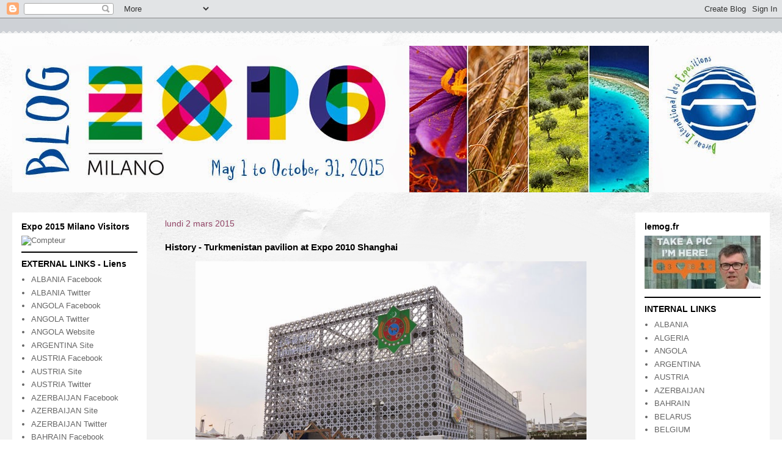

--- FILE ---
content_type: text/html; charset=UTF-8
request_url: http://expo2015-milano.blogspot.com/2015/03/history-turkmenistan-pavilion-at-expo.html
body_size: 17505
content:
<!DOCTYPE html>
<html class='v2' dir='ltr' xmlns='http://www.w3.org/1999/xhtml' xmlns:b='http://www.google.com/2005/gml/b' xmlns:data='http://www.google.com/2005/gml/data' xmlns:expr='http://www.google.com/2005/gml/expr'>
<head>
<link href='https://www.blogger.com/static/v1/widgets/335934321-css_bundle_v2.css' rel='stylesheet' type='text/css'/>
<meta Content='Expo 2015 Milano Laurent Antoine LeMog World Expo Consultant 3D Reconstruction' name='description'/>
<meta Content='Expo 2015 Milano, Expo, 2015, Milano, Lemog, 3D, expo, exposition, world expo, exhibition, worlds fair, worldsfair, worldfair, exposition universelle, exposition internationale, BIE, bureau international des expositions' name='keywords'/>
<META Content='Laurent Antoine LeMog World Expo Consultant' NAME='author'></META>
<META Content='index,follow' NAME='robots'></META>
<META CONTENT='http://expo2015-milano.blogspot.fr/' NAME='Identifier-URL'></META>
<meta Content='ALL' name='robots'/>
<meta Content='7 days' name='revisit-after'/>
<meta Content='Global' name='distribution'/>
<meta Content='General' name='rating'/>
<meta Content='eng' name='language'/>
<meta Content='document' name='resource-type'/>
<meta Content='january 2014' name='Creation_Date'/>
<meta content='width=1100' name='viewport'/>
<meta content='text/html; charset=UTF-8' http-equiv='Content-Type'/>
<meta content='blogger' name='generator'/>
<link href='http://expo2015-milano.blogspot.com/favicon.ico' rel='icon' type='image/x-icon'/>
<link href='http://expo2015-milano.blogspot.com/2015/03/history-turkmenistan-pavilion-at-expo.html' rel='canonical'/>
<link rel="alternate" type="application/atom+xml" title="Expo 2015 Milano Blog - Atom" href="http://expo2015-milano.blogspot.com/feeds/posts/default" />
<link rel="alternate" type="application/rss+xml" title="Expo 2015 Milano Blog - RSS" href="http://expo2015-milano.blogspot.com/feeds/posts/default?alt=rss" />
<link rel="service.post" type="application/atom+xml" title="Expo 2015 Milano Blog - Atom" href="https://www.blogger.com/feeds/7802777451367216719/posts/default" />

<link rel="alternate" type="application/atom+xml" title="Expo 2015 Milano Blog - Atom" href="http://expo2015-milano.blogspot.com/feeds/7967538424268624809/comments/default" />
<!--Can't find substitution for tag [blog.ieCssRetrofitLinks]-->
<link href='https://blogger.googleusercontent.com/img/b/R29vZ2xl/AVvXsEjehBiOnnC68-IQ4i9Wq7Jug-geXakUWn8OeCFSiU3YgRD7vwQxAuK-3qPKOzmk25c6O-mz4OvMBV-lKgYn8IFxPmxgnmu9AXhpOATBJDXnTvbntxHYMpEatLiML7TFA9Vtw-WAwc6trysu/s1600/DSC_000.JPG' rel='image_src'/>
<meta content='http://expo2015-milano.blogspot.com/2015/03/history-turkmenistan-pavilion-at-expo.html' property='og:url'/>
<meta content='History - Turkmenistan pavilion at Expo 2010 Shanghai' property='og:title'/>
<meta content='Blog about Expo 2015 Milano News - pavilions, countries, social network - history of world expos, world&#39;s fairs, expositions universelles.' property='og:description'/>
<meta content='https://blogger.googleusercontent.com/img/b/R29vZ2xl/AVvXsEjehBiOnnC68-IQ4i9Wq7Jug-geXakUWn8OeCFSiU3YgRD7vwQxAuK-3qPKOzmk25c6O-mz4OvMBV-lKgYn8IFxPmxgnmu9AXhpOATBJDXnTvbntxHYMpEatLiML7TFA9Vtw-WAwc6trysu/w1200-h630-p-k-no-nu/DSC_000.JPG' property='og:image'/>
<title>Expo 2015 Milano Blog: History - Turkmenistan pavilion at Expo 2010 Shanghai</title>
<style id='page-skin-1' type='text/css'><!--
/*
-----------------------------------------------
Blogger Template Style
Name:     Travel
Designer: Sookhee Lee
URL:      www.plyfly.net
----------------------------------------------- */
/* Content
----------------------------------------------- */
body {
font: normal normal 13px 'Trebuchet MS', Trebuchet, sans-serif;
color: #000000;
background: #ffffff url(http://3.bp.blogspot.com/-wws5kdEERfg/U4ytbyXdkeI/AAAAAAAAHsg/aDgMscesMcg/s0/Fond_2.jpg) repeat scroll top left;
}
html body .region-inner {
min-width: 0;
max-width: 100%;
width: auto;
}
a:link {
text-decoration:none;
color: #538cd6;
}
a:visited {
text-decoration:none;
color: #436590;
}
a:hover {
text-decoration:underline;
color: #ff9900;
}
.content-outer .content-cap-top {
height: 5px;
background: transparent url(//www.blogblog.com/1kt/travel/bg_container.png) repeat-x scroll top center;
}
.content-outer {
margin: 0 auto;
padding-top: 20px;
}
.content-inner {
background: #ffffff url(//www.blogblog.com/1kt/travel/bg_container.png) repeat-x scroll top left;
background-position: left -5px;
background-color: #f3f3f3;
padding: 20px;
}
.main-inner .date-outer {
margin-bottom: 2em;
}
/* Header
----------------------------------------------- */
.header-inner .Header .titlewrapper,
.header-inner .Header .descriptionwrapper {
padding-left: 10px;
padding-right: 10px;
}
.Header h1 {
font: normal normal 60px 'Trebuchet MS',Trebuchet,sans-serif;
color: #000000;
}
.Header h1 a {
color: #000000;
}
.Header .description {
color: #666666;
font-size: 130%;
}
/* Tabs
----------------------------------------------- */
.tabs-inner {
margin: 1em 0 0;
padding: 0;
}
.tabs-inner .section {
margin: 0;
}
.tabs-inner .widget ul {
padding: 0;
background: #000000 none repeat scroll top center;
}
.tabs-inner .widget li {
border: none;
}
.tabs-inner .widget li a {
display: inline-block;
padding: 1em 1.5em;
color: #ffffff;
font: normal bold 16px 'Trebuchet MS',Trebuchet,sans-serif;
}
.tabs-inner .widget li.selected a,
.tabs-inner .widget li a:hover {
position: relative;
z-index: 1;
background: #333333 none repeat scroll top center;
color: #ffffff;
}
/* Headings
----------------------------------------------- */
h2 {
font: normal bold 14px 'Trebuchet MS',Trebuchet,sans-serif;
color: #000000;
}
.main-inner h2.date-header {
font: normal normal 14px 'Trebuchet MS',Trebuchet,sans-serif;
color: #904365;
}
.footer-inner .widget h2,
.sidebar .widget h2 {
padding-bottom: .5em;
}
/* Main
----------------------------------------------- */
.main-inner {
padding: 20px 0;
}
.main-inner .column-center-inner {
padding: 10px 0;
}
.main-inner .column-center-inner .section {
margin: 0 10px;
}
.main-inner .column-right-inner {
margin-left: 20px;
}
.main-inner .fauxcolumn-right-outer .fauxcolumn-inner {
margin-left: 20px;
background: #ffffff none repeat scroll top left;
}
.main-inner .column-left-inner {
margin-right: 20px;
}
.main-inner .fauxcolumn-left-outer .fauxcolumn-inner {
margin-right: 20px;
background: #ffffff none repeat scroll top left;
}
.main-inner .column-left-inner,
.main-inner .column-right-inner {
padding: 15px 0;
}
/* Posts
----------------------------------------------- */
h3.post-title {
margin-top: 20px;
}
h3.post-title a {
font: normal normal 36px 'Trebuchet MS', Trebuchet, sans-serif;
color: #999999;
}
h3.post-title a:hover {
text-decoration: underline;
}
.main-inner .column-center-outer {
background: transparent none repeat scroll top left;
_background-image: none;
}
.post-body {
line-height: 1.4;
position: relative;
}
.post-header {
margin: 0 0 1em;
line-height: 1.6;
}
.post-footer {
margin: .5em 0;
line-height: 1.6;
}
#blog-pager {
font-size: 140%;
}
#comments {
background: #cccccc none repeat scroll top center;
padding: 15px;
}
#comments .comment-author {
padding-top: 1.5em;
}
#comments h4,
#comments .comment-author a,
#comments .comment-timestamp a {
color: #999999;
}
#comments .comment-author:first-child {
padding-top: 0;
border-top: none;
}
.avatar-image-container {
margin: .2em 0 0;
}
/* Comments
----------------------------------------------- */
#comments a {
color: #999999;
}
.comments .comments-content .icon.blog-author {
background-repeat: no-repeat;
background-image: url([data-uri]);
}
.comments .comments-content .loadmore a {
border-top: 1px solid #999999;
border-bottom: 1px solid #999999;
}
.comments .comment-thread.inline-thread {
background: transparent;
}
.comments .continue {
border-top: 2px solid #999999;
}
/* Widgets
----------------------------------------------- */
.sidebar .widget {
border-bottom: 2px solid #000000;
padding-bottom: 10px;
margin: 10px 0;
}
.sidebar .widget:first-child {
margin-top: 0;
}
.sidebar .widget:last-child {
border-bottom: none;
margin-bottom: 0;
padding-bottom: 0;
}
.footer-inner .widget,
.sidebar .widget {
font: normal normal 13px 'Trebuchet MS', Trebuchet, sans-serif;
color: #666666;
}
.sidebar .widget a:link {
color: #666666;
text-decoration: none;
}
.sidebar .widget a:visited {
color: #436590;
}
.sidebar .widget a:hover {
color: #666666;
text-decoration: underline;
}
.footer-inner .widget a:link {
color: #538cd6;
text-decoration: none;
}
.footer-inner .widget a:visited {
color: #436590;
}
.footer-inner .widget a:hover {
color: #538cd6;
text-decoration: underline;
}
.widget .zippy {
color: #000000;
}
.footer-inner {
background: transparent none repeat scroll top center;
}
/* Mobile
----------------------------------------------- */
body.mobile  {
background-size: 100% auto;
}
body.mobile .AdSense {
margin: 0 -10px;
}
.mobile .body-fauxcolumn-outer {
background: transparent none repeat scroll top left;
}
.mobile .footer-inner .widget a:link {
color: #666666;
text-decoration: none;
}
.mobile .footer-inner .widget a:visited {
color: #436590;
}
.mobile-post-outer a {
color: #999999;
}
.mobile-link-button {
background-color: #538cd6;
}
.mobile-link-button a:link, .mobile-link-button a:visited {
color: #ffffff;
}
.mobile-index-contents {
color: #000000;
}
.mobile .tabs-inner .PageList .widget-content {
background: #333333 none repeat scroll top center;
color: #ffffff;
}
.mobile .tabs-inner .PageList .widget-content .pagelist-arrow {
border-left: 1px solid #ffffff;
}

--></style>
<style id='template-skin-1' type='text/css'><!--
body {
min-width: 1280px;
}
.content-outer, .content-fauxcolumn-outer, .region-inner {
min-width: 1280px;
max-width: 1280px;
_width: 1280px;
}
.main-inner .columns {
padding-left: 240px;
padding-right: 240px;
}
.main-inner .fauxcolumn-center-outer {
left: 240px;
right: 240px;
/* IE6 does not respect left and right together */
_width: expression(this.parentNode.offsetWidth -
parseInt("240px") -
parseInt("240px") + 'px');
}
.main-inner .fauxcolumn-left-outer {
width: 240px;
}
.main-inner .fauxcolumn-right-outer {
width: 240px;
}
.main-inner .column-left-outer {
width: 240px;
right: 100%;
margin-left: -240px;
}
.main-inner .column-right-outer {
width: 240px;
margin-right: -240px;
}
#layout {
min-width: 0;
}
#layout .content-outer {
min-width: 0;
width: 800px;
}
#layout .region-inner {
min-width: 0;
width: auto;
}
--></style>
<link href='https://www.blogger.com/dyn-css/authorization.css?targetBlogID=7802777451367216719&amp;zx=62cd081a-f455-4fed-ae28-4065d02eff20' media='none' onload='if(media!=&#39;all&#39;)media=&#39;all&#39;' rel='stylesheet'/><noscript><link href='https://www.blogger.com/dyn-css/authorization.css?targetBlogID=7802777451367216719&amp;zx=62cd081a-f455-4fed-ae28-4065d02eff20' rel='stylesheet'/></noscript>
<meta name='google-adsense-platform-account' content='ca-host-pub-1556223355139109'/>
<meta name='google-adsense-platform-domain' content='blogspot.com'/>

</head>
<body class='loading variant-flight'>
<div class='navbar section' id='navbar'><div class='widget Navbar' data-version='1' id='Navbar1'><script type="text/javascript">
    function setAttributeOnload(object, attribute, val) {
      if(window.addEventListener) {
        window.addEventListener('load',
          function(){ object[attribute] = val; }, false);
      } else {
        window.attachEvent('onload', function(){ object[attribute] = val; });
      }
    }
  </script>
<div id="navbar-iframe-container"></div>
<script type="text/javascript" src="https://apis.google.com/js/platform.js"></script>
<script type="text/javascript">
      gapi.load("gapi.iframes:gapi.iframes.style.bubble", function() {
        if (gapi.iframes && gapi.iframes.getContext) {
          gapi.iframes.getContext().openChild({
              url: 'https://www.blogger.com/navbar/7802777451367216719?po\x3d7967538424268624809\x26origin\x3dhttp://expo2015-milano.blogspot.com',
              where: document.getElementById("navbar-iframe-container"),
              id: "navbar-iframe"
          });
        }
      });
    </script><script type="text/javascript">
(function() {
var script = document.createElement('script');
script.type = 'text/javascript';
script.src = '//pagead2.googlesyndication.com/pagead/js/google_top_exp.js';
var head = document.getElementsByTagName('head')[0];
if (head) {
head.appendChild(script);
}})();
</script>
</div></div>
<div class='body-fauxcolumns'>
<div class='fauxcolumn-outer body-fauxcolumn-outer'>
<div class='cap-top'>
<div class='cap-left'></div>
<div class='cap-right'></div>
</div>
<div class='fauxborder-left'>
<div class='fauxborder-right'></div>
<div class='fauxcolumn-inner'>
</div>
</div>
<div class='cap-bottom'>
<div class='cap-left'></div>
<div class='cap-right'></div>
</div>
</div>
</div>
<div class='content'>
<div class='content-fauxcolumns'>
<div class='fauxcolumn-outer content-fauxcolumn-outer'>
<div class='cap-top'>
<div class='cap-left'></div>
<div class='cap-right'></div>
</div>
<div class='fauxborder-left'>
<div class='fauxborder-right'></div>
<div class='fauxcolumn-inner'>
</div>
</div>
<div class='cap-bottom'>
<div class='cap-left'></div>
<div class='cap-right'></div>
</div>
</div>
</div>
<div class='content-outer'>
<div class='content-cap-top cap-top'>
<div class='cap-left'></div>
<div class='cap-right'></div>
</div>
<div class='fauxborder-left content-fauxborder-left'>
<div class='fauxborder-right content-fauxborder-right'></div>
<div class='content-inner'>
<header>
<div class='header-outer'>
<div class='header-cap-top cap-top'>
<div class='cap-left'></div>
<div class='cap-right'></div>
</div>
<div class='fauxborder-left header-fauxborder-left'>
<div class='fauxborder-right header-fauxborder-right'></div>
<div class='region-inner header-inner'>
<div class='header section' id='header'><div class='widget Header' data-version='1' id='Header1'>
<div id='header-inner'>
<a href='http://expo2015-milano.blogspot.com/' style='display: block'>
<img alt='Expo 2015 Milano Blog' height='240px; ' id='Header1_headerimg' src='https://blogger.googleusercontent.com/img/b/R29vZ2xl/AVvXsEiEksOlKnKPYVt67btEfJHu4Z12UsSPLtjgK8RBKJA7Cie4MzdXov8YzHDNlv3MNBAxM6iuZ2gGaBcKiXPw50GEQtowIqLQSpFT9p6wJGeHoiGpV-mABLE41rtV1meZgjn-VLk6nIikjS1G/s1600/bandeau_01.jpg' style='display: block' width='1240px; '/>
</a>
</div>
</div></div>
</div>
</div>
<div class='header-cap-bottom cap-bottom'>
<div class='cap-left'></div>
<div class='cap-right'></div>
</div>
</div>
</header>
<div class='tabs-outer'>
<div class='tabs-cap-top cap-top'>
<div class='cap-left'></div>
<div class='cap-right'></div>
</div>
<div class='fauxborder-left tabs-fauxborder-left'>
<div class='fauxborder-right tabs-fauxborder-right'></div>
<div class='region-inner tabs-inner'>
<div class='tabs no-items section' id='crosscol'></div>
<div class='tabs no-items section' id='crosscol-overflow'></div>
</div>
</div>
<div class='tabs-cap-bottom cap-bottom'>
<div class='cap-left'></div>
<div class='cap-right'></div>
</div>
</div>
<div class='main-outer'>
<div class='main-cap-top cap-top'>
<div class='cap-left'></div>
<div class='cap-right'></div>
</div>
<div class='fauxborder-left main-fauxborder-left'>
<div class='fauxborder-right main-fauxborder-right'></div>
<div class='region-inner main-inner'>
<div class='columns fauxcolumns'>
<div class='fauxcolumn-outer fauxcolumn-center-outer'>
<div class='cap-top'>
<div class='cap-left'></div>
<div class='cap-right'></div>
</div>
<div class='fauxborder-left'>
<div class='fauxborder-right'></div>
<div class='fauxcolumn-inner'>
</div>
</div>
<div class='cap-bottom'>
<div class='cap-left'></div>
<div class='cap-right'></div>
</div>
</div>
<div class='fauxcolumn-outer fauxcolumn-left-outer'>
<div class='cap-top'>
<div class='cap-left'></div>
<div class='cap-right'></div>
</div>
<div class='fauxborder-left'>
<div class='fauxborder-right'></div>
<div class='fauxcolumn-inner'>
</div>
</div>
<div class='cap-bottom'>
<div class='cap-left'></div>
<div class='cap-right'></div>
</div>
</div>
<div class='fauxcolumn-outer fauxcolumn-right-outer'>
<div class='cap-top'>
<div class='cap-left'></div>
<div class='cap-right'></div>
</div>
<div class='fauxborder-left'>
<div class='fauxborder-right'></div>
<div class='fauxcolumn-inner'>
</div>
</div>
<div class='cap-bottom'>
<div class='cap-left'></div>
<div class='cap-right'></div>
</div>
</div>
<!-- corrects IE6 width calculation -->
<div class='columns-inner'>
<div class='column-center-outer'>
<div class='column-center-inner'>
<div class='main section' id='main'><div class='widget Blog' data-version='1' id='Blog1'>
<div class='blog-posts hfeed'>

          <div class="date-outer">
        
<h2 class='date-header'><span>lundi 2 mars 2015</span></h2>

          <div class="date-posts">
        
<div class='post-outer'>
<div class='post hentry uncustomized-post-template' itemprop='blogPost' itemscope='itemscope' itemtype='http://schema.org/BlogPosting'>
<meta content='https://blogger.googleusercontent.com/img/b/R29vZ2xl/AVvXsEjehBiOnnC68-IQ4i9Wq7Jug-geXakUWn8OeCFSiU3YgRD7vwQxAuK-3qPKOzmk25c6O-mz4OvMBV-lKgYn8IFxPmxgnmu9AXhpOATBJDXnTvbntxHYMpEatLiML7TFA9Vtw-WAwc6trysu/s1600/DSC_000.JPG' itemprop='image_url'/>
<meta content='7802777451367216719' itemprop='blogId'/>
<meta content='7967538424268624809' itemprop='postId'/>
<a name='7967538424268624809'></a>
<h3 class='post-title entry-title' itemprop='name'>
History - Turkmenistan pavilion at Expo 2010 Shanghai
</h3>
<div class='post-header'>
<div class='post-header-line-1'></div>
</div>
<div class='post-body entry-content' id='post-body-7967538424268624809' itemprop='description articleBody'>
<div class="separator" style="clear: both; text-align: center;">
<a href="https://blogger.googleusercontent.com/img/b/R29vZ2xl/AVvXsEjehBiOnnC68-IQ4i9Wq7Jug-geXakUWn8OeCFSiU3YgRD7vwQxAuK-3qPKOzmk25c6O-mz4OvMBV-lKgYn8IFxPmxgnmu9AXhpOATBJDXnTvbntxHYMpEatLiML7TFA9Vtw-WAwc6trysu/s1600/DSC_000.JPG" imageanchor="1" style="margin-left: 1em; margin-right: 1em;"><img border="0" height="424" src="https://blogger.googleusercontent.com/img/b/R29vZ2xl/AVvXsEjehBiOnnC68-IQ4i9Wq7Jug-geXakUWn8OeCFSiU3YgRD7vwQxAuK-3qPKOzmk25c6O-mz4OvMBV-lKgYn8IFxPmxgnmu9AXhpOATBJDXnTvbntxHYMpEatLiML7TFA9Vtw-WAwc6trysu/s1600/DSC_000.JPG" width="640" /></a></div>
<br />
<br />
The 1,000 sq. m. Turkmenistan Pavilion was a platform for the central 
Asian country&#8217;s&nbsp;history and sweeping natural landscapes. Inside the 
imposing grid-patterned pavilion,&nbsp;visitors explored Turkmenistan&#8217;s 
ancient nomadic culture through infrared touch screens,&nbsp;viewed short 
videos of the famous Ferghana hourses and other tourist resources, 
and&nbsp;enjoyed high-tech presentations of antiques, jewellery and the 
historic Turkmen art of carpet making. <br />
<br />
<div class="separator" style="clear: both; text-align: center;">
<a href="https://blogger.googleusercontent.com/img/b/R29vZ2xl/AVvXsEj0_0RubOGUdolOWO9OuGWzKhcoGYyTGrCZ8QaU0kcIrGFYUlkqiyF79GB7KJ8l2ekQOwyG9iJZc010aYUKqwMttQA8MQhlEPsSJf7gekYa-WuzDHajCWbAPvCbPv5RBNb6vn9jQveFjDNY/s1600/DSC_0002.JPG" imageanchor="1" style="margin-left: 1em; margin-right: 1em;"><img border="0" height="424" src="https://blogger.googleusercontent.com/img/b/R29vZ2xl/AVvXsEj0_0RubOGUdolOWO9OuGWzKhcoGYyTGrCZ8QaU0kcIrGFYUlkqiyF79GB7KJ8l2ekQOwyG9iJZc010aYUKqwMttQA8MQhlEPsSJf7gekYa-WuzDHajCWbAPvCbPv5RBNb6vn9jQveFjDNY/s1600/DSC_0002.JPG" width="640" /></a></div>
<br />
<div class="separator" style="clear: both; text-align: center;">
<a href="https://blogger.googleusercontent.com/img/b/R29vZ2xl/AVvXsEiUNxHU4wCLADRdKlxrTY9ATktYqoJKCO6GRCk0eafl7dCS1b-lAu-n7PWVy9QKiTIHjH0Kk731Kz_CXleYGGPy8G-QYcMrj2sT_XwkVC1-AaL6t39PB-JpyJ2DCm_fYEWbt_WH47U-bGGy/s1600/DSC_0009.JPG" imageanchor="1" style="margin-left: 1em; margin-right: 1em;"><img border="0" height="424" src="https://blogger.googleusercontent.com/img/b/R29vZ2xl/AVvXsEiUNxHU4wCLADRdKlxrTY9ATktYqoJKCO6GRCk0eafl7dCS1b-lAu-n7PWVy9QKiTIHjH0Kk731Kz_CXleYGGPy8G-QYcMrj2sT_XwkVC1-AaL6t39PB-JpyJ2DCm_fYEWbt_WH47U-bGGy/s1600/DSC_0009.JPG" width="640" /></a></div>
<br />
<div class="separator" style="clear: both; text-align: center;">
<a href="https://blogger.googleusercontent.com/img/b/R29vZ2xl/AVvXsEiwYGyqCKJx7l974QTMCIjSchnB_Nca2y0wGamhAKkcM62s89nC-HbT00iDfJ5gWoHEG7LSHYfgTQJ6vsa7uK90UOXVR3ft_h409J83Mwg4xWkcu0cK01QmMhrh9NM9nd7-d33azZQderAC/s1600/DSC_0748.JPG" imageanchor="1" style="margin-left: 1em; margin-right: 1em;"><img border="0" height="424" src="https://blogger.googleusercontent.com/img/b/R29vZ2xl/AVvXsEiwYGyqCKJx7l974QTMCIjSchnB_Nca2y0wGamhAKkcM62s89nC-HbT00iDfJ5gWoHEG7LSHYfgTQJ6vsa7uK90UOXVR3ft_h409J83Mwg4xWkcu0cK01QmMhrh9NM9nd7-d33azZQderAC/s1600/DSC_0748.JPG" width="640" /></a></div>
<br />
<div style="text-align: center;">
<a href="http://www.pico.com/en/work/turkmenistan-pavilion-at-shanghai-world-expo-2010" target="_blank"><b><span style="font-size: large;">Conception of the Turkmenistan pavilion by PICO</span></b></a></div>
<div style='clear: both;'></div>
</div>
<div class='post-footer'>
<div class='post-footer-line post-footer-line-1'>
<span class='post-author vcard'>
Publié par
<span class='fn' itemprop='author' itemscope='itemscope' itemtype='http://schema.org/Person'>
<span itemprop='name'>Lemog3d</span>
</span>
</span>
<span class='post-timestamp'>
à
<meta content='http://expo2015-milano.blogspot.com/2015/03/history-turkmenistan-pavilion-at-expo.html' itemprop='url'/>
<a class='timestamp-link' href='http://expo2015-milano.blogspot.com/2015/03/history-turkmenistan-pavilion-at-expo.html' rel='bookmark' title='permanent link'><abbr class='published' itemprop='datePublished' title='2015-03-02T14:25:00+01:00'>14:25</abbr></a>
</span>
<span class='post-comment-link'>
</span>
<span class='post-icons'>
<span class='item-control blog-admin pid-775956695'>
<a href='https://www.blogger.com/post-edit.g?blogID=7802777451367216719&postID=7967538424268624809&from=pencil' title='Modifier l&#39;article'>
<img alt='' class='icon-action' height='18' src='https://resources.blogblog.com/img/icon18_edit_allbkg.gif' width='18'/>
</a>
</span>
</span>
<div class='post-share-buttons goog-inline-block'>
<a class='goog-inline-block share-button sb-email' href='https://www.blogger.com/share-post.g?blogID=7802777451367216719&postID=7967538424268624809&target=email' target='_blank' title='Envoyer par e-mail'><span class='share-button-link-text'>Envoyer par e-mail</span></a><a class='goog-inline-block share-button sb-blog' href='https://www.blogger.com/share-post.g?blogID=7802777451367216719&postID=7967538424268624809&target=blog' onclick='window.open(this.href, "_blank", "height=270,width=475"); return false;' target='_blank' title='BlogThis!'><span class='share-button-link-text'>BlogThis!</span></a><a class='goog-inline-block share-button sb-twitter' href='https://www.blogger.com/share-post.g?blogID=7802777451367216719&postID=7967538424268624809&target=twitter' target='_blank' title='Partager sur X'><span class='share-button-link-text'>Partager sur X</span></a><a class='goog-inline-block share-button sb-facebook' href='https://www.blogger.com/share-post.g?blogID=7802777451367216719&postID=7967538424268624809&target=facebook' onclick='window.open(this.href, "_blank", "height=430,width=640"); return false;' target='_blank' title='Partager sur Facebook'><span class='share-button-link-text'>Partager sur Facebook</span></a><a class='goog-inline-block share-button sb-pinterest' href='https://www.blogger.com/share-post.g?blogID=7802777451367216719&postID=7967538424268624809&target=pinterest' target='_blank' title='Partager sur Pinterest'><span class='share-button-link-text'>Partager sur Pinterest</span></a>
</div>
</div>
<div class='post-footer-line post-footer-line-2'>
<span class='post-labels'>
Libellés :
<a href='http://expo2015-milano.blogspot.com/search/label/Expo%202010%20Shanghai' rel='tag'>Expo 2010 Shanghai</a>,
<a href='http://expo2015-milano.blogspot.com/search/label/History' rel='tag'>History</a>,
<a href='http://expo2015-milano.blogspot.com/search/label/Turkmenistan' rel='tag'>Turkmenistan</a>
</span>
</div>
<div class='post-footer-line post-footer-line-3'>
<span class='post-location'>
</span>
</div>
</div>
</div>
<div class='comments' id='comments'>
<a name='comments'></a>
<h4>Aucun commentaire:</h4>
<div id='Blog1_comments-block-wrapper'>
<dl class='avatar-comment-indent' id='comments-block'>
</dl>
</div>
<p class='comment-footer'>
<div class='comment-form'>
<a name='comment-form'></a>
<h4 id='comment-post-message'>Enregistrer un commentaire</h4>
<p>
</p>
<a href='https://www.blogger.com/comment/frame/7802777451367216719?po=7967538424268624809&hl=fr&saa=85391&origin=http://expo2015-milano.blogspot.com' id='comment-editor-src'></a>
<iframe allowtransparency='true' class='blogger-iframe-colorize blogger-comment-from-post' frameborder='0' height='410px' id='comment-editor' name='comment-editor' src='' width='100%'></iframe>
<script src='https://www.blogger.com/static/v1/jsbin/2830521187-comment_from_post_iframe.js' type='text/javascript'></script>
<script type='text/javascript'>
      BLOG_CMT_createIframe('https://www.blogger.com/rpc_relay.html');
    </script>
</div>
</p>
</div>
</div>

        </div></div>
      
</div>
<div class='blog-pager' id='blog-pager'>
<span id='blog-pager-newer-link'>
<a class='blog-pager-newer-link' href='http://expo2015-milano.blogspot.com/2015/03/austrian-pavilion-construction-work.html' id='Blog1_blog-pager-newer-link' title='Article plus récent'>Article plus récent</a>
</span>
<span id='blog-pager-older-link'>
<a class='blog-pager-older-link' href='http://expo2015-milano.blogspot.com/2015/03/turkey-at-expo-2015-milano.html' id='Blog1_blog-pager-older-link' title='Article plus ancien'>Article plus ancien</a>
</span>
<a class='home-link' href='http://expo2015-milano.blogspot.com/'>Accueil</a>
</div>
<div class='clear'></div>
<div class='post-feeds'>
<div class='feed-links'>
Inscription à :
<a class='feed-link' href='http://expo2015-milano.blogspot.com/feeds/7967538424268624809/comments/default' target='_blank' type='application/atom+xml'>Publier les commentaires (Atom)</a>
</div>
</div>
</div></div>
</div>
</div>
<div class='column-left-outer'>
<div class='column-left-inner'>
<aside>
<div class='sidebar section' id='sidebar-left-1'><div class='widget Text' data-version='1' id='Text3'>
<h2 class='title'>Expo 2015 Milano Visitors</h2>
<div class='widget-content'>
<a href="http://www.easycounter.com/fr/"><img alt="Compteur" border="0" src="http://www.easycounter.com/counter.php?expo2015milano" /></a><br />
</div>
<div class='clear'></div>
</div><div class='widget LinkList' data-version='1' id='LinkList1'>
<h2>EXTERNAL LINKS - Liens</h2>
<div class='widget-content'>
<ul>
<li><a href='https://www.facebook.com/pages/Albania-Official-Participant-Expo-Milano-2015/697010287042477'>ALBANIA Facebook</a></li>
<li><a href='https://twitter.com/AlbaniaExpoMila'>ALBANIA Twitter</a></li>
<li><a href='https://www.facebook.com/expoangola2015'>ANGOLA Facebook</a></li>
<li><a href='https://twitter.com/expoangola2015'>ANGOLA Twitter</a></li>
<li><a href='http://en.expoangola.com/'>ANGOLA Website</a></li>
<li><a href='http://www.argentinaexpo2015.gob.ar/'>ARGENTINA Site</a></li>
<li><a href='https://www.facebook.com/pages/Austria-at-Expo-Milano-2015/456054511187127'>AUSTRIA Facebook</a></li>
<li><a href='http://www.expoaustria.at/en.html'>AUSTRIA Site</a></li>
<li><a href='https://twitter.com/expoaustria'>AUSTRIA Twitter</a></li>
<li><a href='https://www.facebook.com/azerbaijanexpo2015'>AZERBAIJAN Facebook</a></li>
<li><a href='http://www.simmetrico.it/#!/expo2015padiglione-azerbaijan'>AZERBAIJAN Site</a></li>
<li><a href='https://twitter.com/azerpavilion'>AZERBAIJAN Twitter</a></li>
<li><a href='https://www.facebook.com/bahrainpavilion2015'>BAHRAIN Facebook</a></li>
<li><a href='https://twitter.com/bhpavilion2015'>BAHRAIN Twitter</a></li>
<li><a href='http://bahrainpavilion2015.com/?lang=en'>BAHRAIN Website</a></li>
<li><a href='https://www.facebook.com/expo2015belarus'>BELARUS Facebook</a></li>
<li><a href='http://expo2015.by/en/'>BELARUS Site</a></li>
<li><a href='https://www.facebook.com/BeExpo2015'>BELGIUM Facebook</a></li>
<li><a href='https://twitter.com/BeExpo2015'>BELGIUM Twitter</a></li>
<li><a href='http://www.expomilano2015.be/'>BELGIUM Website</a></li>
<li><a href='https://www.facebook.com/BoliviaExpoMilan2015'>BOLIVIA Facebook</a></li>
<li><a href='http://boliviaexpomilan2015.com/'>BOLIVIA Site</a></li>
<li><a href='https://twitter.com/BolExpoMil2015'>BOLIVIA Twitter</a></li>
<li><a href='https://www.facebook.com/expomilancl'>CHILE Facebook</a></li>
<li><a href='http://www.expomilan.cl/'>CHILE Site</a></li>
<li><a href='https://twitter.com/ChileExpoMilan'>CHILE Twitter</a></li>
<li><a href='http://en.expochina2015.org/en_index.html'>CHINA Site</a></li>
<li><a href='https://twitter.com/ChinaPavilion15'>CHINA Twitter</a></li>
<li><a href='https://www.facebook.com/pages/CONGO-EXPO-MILAN-2015/716751968444667'>CONGO Facebook</a></li>
<li><a href='https://www.facebook.com/pages/CZ-EXPO-Milano-2015/458232177564228'>CZECH Facebook</a></li>
<li><a href='http://www.pavilon-expo2015.cz/en'>CZECH Site</a></li>
<li><a href='https://twitter.com/CZEXPO'>CZECH Twitter</a></li>
<li><a href='https://www.facebook.com/expomilano2015rd'>DOMINICAN Rep. Facebook</a></li>
<li><a href='http://expomilano2015rd.com/'>DOMINICAN Rep. Site</a></li>
<li><a href='https://twitter.com/expo2015rd'>DOMINICAN Rep. Twitter</a></li>
<li><a href='https://www.facebook.com/EgyptExpo2015'>EGYPT Facebook</a></li>
<li><a href='http://www.egyptexpo2015.com/'>EGYPT Site</a></li>
<li><a href='https://twitter.com/EgyptExpo2015'>EGYPT Twitter</a></li>
<li><a href='https://www.facebook.com/estoniaexpo2015'>ESTONIA Facebook</a></li>
<li><a href='http://www.galleryof.ee/'>ESTONIA Site</a></li>
<li><a href='http://www.twitter.com/EstoniaExpo2015'>ESTONIA Twitter</a></li>
<li><a href='https://www.facebook.com/EUExpo2015'>EUROPEAN UNION Facebook</a></li>
<li><a href='https://twitter.com/EUExpo2015/'>EUROPEAN UNION Twitter</a></li>
<li><a href='http://europa.eu/expo2015/'>EUROPEAN UNION Website</a></li>
<li><a href='https://www.facebook.com/franceexpo2015'>FRANCE Facebook</a></li>
<li><a href='http://www.france-milan-2015.fr/en/home'>FRANCE Site</a></li>
<li><a href='https://www.facebook.com/pages/GABON-EXPO-Milano-2015/404241586417535'>GABON Facebook</a></li>
<li><a href='https://www.facebook.com/expo2015germany'>GERMANY Facebook</a></li>
<li><a href='http://www.expo2015-germany.de/en/'>GERMANY Site</a></li>
<li><a href='https://twitter.com/expo2015germany'>GERMANY Twitter</a></li>
<li><a href='https://www.facebook.com/pages/Greek-Pavilion-Expo-2015/1577999445794874'>GREECE Facebook</a></li>
<li><a href='http://www.enterprisegreeceexhibitions.gov.gr/expo2015/'>GREECE Site</a></li>
<li><a href='https://www.facebook.com/expo2015magyarorszag'>HUNGARY Facebook</a></li>
<li><a href='https://twitter.com/Expo2015HU'>HUNGARY Twitter</a></li>
<li><a href='http://www.expohungary.com/'>HUNGARY Website</a></li>
<li><a href='https://www.facebook.com/IranExpoMilan2015'>IRAN Facebook</a></li>
<li><a href='http://www.iranexpo2015.ir/'>IRAN Site</a></li>
<li><a href='https://twitter.com/IrelandEXPO2015'>IRELAND Twitter</a></li>
<li><a href='https://www.facebook.com/IsraeleEXPO2015'>ISRAEL Facebook</a></li>
<li><a href='https://twitter.com/israelexpo2015'>ISRAEL Twitter</a></li>
<li><a href='https://www.facebook.com/padiglioneitaliaexpo2015'>ITALY Facebook</a></li>
<li><a href='http://www.padiglioneitaliaexpo2015.com/it'>ITALY Site</a></li>
<li><a href='https://www.facebook.com/expo2015.jp'>JAPAN Facebook</a></li>
<li><a href='http://www.expo2015.jp/en/'>JAPAN Site</a></li>
<li><a href='https://twitter.com/JapanMilano'>JAPAN Twitter</a></li>
<li><a href='https://www.facebook.com/KazakhstanPavilionExpo2015'>KAZAKHSTAN Facebook</a></li>
<li><a href='https://expo2017astana.com/en/'>KAZAKHSTAN Site</a></li>
<li><a href='https://twitter.com/kazakhstan_expo'>KAZAKHSTAN Twitter</a></li>
<li><a href='https://www.facebook.com/KenyaPavillion/'>KENYA Facebook</a></li>
<li><a href='https://twitter.com/KenyaPavillion'>KENYA Twitter</a></li>
<li><a href='http://epckenya.org/'>KENYA Website</a></li>
<li><a href='https://www.facebook.com/koreaexpo2015'>KOREA Facebook</a></li>
<li><a href='http://expo.visitkorea.or.kr/eng/'>KOREA Site</a></li>
<li><a href='https://twitter.com/koreapavilion20'>KOREA Twitter</a></li>
<li><a href='https://www.facebook.com/pages/Kuwait-Expo-Milano/894925403883914'>KUWAIT Facebook</a></li>
<li><a href='http://www.kuwaitexpomilano.net/'>KUWAIT Site</a></li>
<li><a href='https://www.facebook.com/snowleokg'>KYRGYZTAN Facebook</a></li>
<li><a href='https://www.facebook.com/latviaexpo2015'>LATVIA Facebook</a></li>
<li><a href='http://www.latviaexpo.com/en'>LATVIA Site</a></li>
<li><a href='https://twitter.com/LatviaExpo2015'>LATVIA Twitter</a></li>
<li><a href='https://www.facebook.com/LebanonExpoMilano'>LEBANON Facebook</a></li>
<li><a href='https://www.facebook.com/pages/Lithuania-EXPO-2015/600198653419153'>LITHUANIA Facebook</a></li>
<li><a href='https://twitter.com/LT_EXPO_2015'>LITHUANIA Twitter</a></li>
<li><a href='http://2015expo.lt/en/'>LITHUANIA Website</a></li>
<li><a href='https://www.facebook.com/MalaysiaPavilion'>MALAYSIA Facebook</a></li>
<li><a href='http://www.malaysiapavilion2015.com.my/'>MALAYSIA SITE</a></li>
<li><a href='https://twitter.com/Msia_Pavilion'>MALAYSIA Twitter</a></li>
<li><a href='https://www.facebook.com/maltaexpo2015'>MALTA Facebook</a></li>
<li><a href='http://www.malta-expo2015.org/'>MALTA Site</a></li>
<li><a href='https://twitter.com/MaltaExpo2015'>MALTA Twitter</a></li>
<li><a href='https://www.facebook.com/pages/Mexican-Pavilion-Expo-2015/1580525752172350'>MEXICO Facebook</a></li>
<li><a href='https://www.facebook.com/moldovaexpo2015'>MOLDOVA Facebook</a></li>
<li><a href='https://twitter.com/MoldovaExpo2015'>MOLDOVA Twitter</a></li>
<li><a href='http://worldexpo.md/eng/about-expo-2015'>MOLDOVA Website</a></li>
<li><a href='https://www.facebook.com/pavillonmonaco'>MONACO Facebook</a></li>
<li><a href='http://instagram.com/monacointerexpo'>MONACO Instagram</a></li>
<li><a href='http://www.pinterest.com/pavillonmonaco/'>MONACO Pinterest</a></li>
<li><a href='http://pavillonmonaco.mie.mc/index.html'>MONACO Site</a></li>
<li><a href='https://twitter.com/MonacoInterExpo'>MONACO Twitter</a></li>
<li><a href='https://www.facebook.com/montenegroexpo2015'>MONTENEGRO Facebook</a></li>
<li><a href='https://www.facebook.com/pages/Moroccan-Pavilion-Expo-2015/674662942646333'>MOROCCO Facebook</a></li>
<li><a href='http://www.maroc-milan2015.com/'>MOROCCO Site</a></li>
<li><a href='https://twitter.com/moroccoexpo2015'>MOROCCO Twitter</a></li>
<li><a href='https://www.facebook.com/worldexpomilano2015'>NETHERLANDS Facebook</a></li>
<li><a href='http://worldexpomilaan2015.nl/en'>NETHERLANDS Site</a></li>
<li><a href='https://twitter.com/ExpoMilaan2015'>NETHERLANDS Twitter</a></li>
<li><a href='https://www.facebook.com/pages/EXPO-2015-Oman-Pavilion/782967111820762'>OMAN Facebook</a></li>
<li><a href='http://omanexpo2015.gov.om/'>OMAN Site</a></li>
<li><a href='https://twitter.com/OmanExpo2015'>OMAN Twitter</a></li>
<li><a href='https://www.facebook.com/palestineexpo2015'>PALESTINE Facebook</a></li>
<li><a href='https://www.paltrade.org/en_US/news/article/view/events/expo-milano'>PALESTINE Site</a></li>
<li><a href='https://www.facebook.com/PERUEXPO2015/'>PERU Facebook</a></li>
<li><a href='https://www.facebook.com/ExpoPL'>POLAND Facebook</a></li>
<li><a href='http://www.expo.gov.pl/news/'>POLAND Site</a></li>
<li><a href='https://twitter.com/ExpoPL'>POLAND Twitter</a></li>
<li><a href='https://www.facebook.com/QatarPavilion2015'>QATAR Facebook</a></li>
<li><a href='http://qatarpavilion.qa/'>QATAR Site</a></li>
<li><a href='https://twitter.com/QatarPavilion'>QATAR Twitter</a></li>
<li><a href='https://www.facebook.com/pages/Romania-Expo-Milano-2015/1614649115416466'>ROMANIA Facebook</a></li>
<li><a href='http://www.romaniaexpo2015.ro/'>ROMANIA Site</a></li>
<li><a href='https://twitter.com/RomaniaExpo2015'>ROMANIA Twitter</a></li>
<li><a href='https://www.facebook.com/RussiaPavilionExpoMilano2015'>RUSSIA Facebook</a></li>
<li><a href='http://russia2015.com/en/'>RUSSIA Site</a></li>
<li><a href='https://twitter.com/RussiaExpo2015'>RUSSIA Twitter</a></li>
<li><a href='https://www.facebook.com/sanmarinoexpo2015'>SAN MARINO Facebook</a></li>
<li><a href='http://www.sanmarinoexpo.com/'>SAN MARINO Site</a></li>
<li><a href='https://twitter.com/ExpoSanMarino'>SAN MARINO Twitter</a></li>
<li><a href='https://www.facebook.com/Saotomeeprincipeexpomilao2015'>SAO TOME E PRINCIPE Facebook</a></li>
<li><a href='https://twitter.com/saotomeprin'>SAO TOME E PRINCIPE Twitter</a></li>
<li><a href='https://www.facebook.com/saudiaarabiapavillion'>SAUDI ARABIA Facebook</a></li>
<li><a href='https://www.facebook.com/pages/S%C3%A9n%C3%A9gal-Expo-Milano-2015/794270087296872'>SENEGAL Facebook</a></li>
<li><a href='http://www.senegalexport.com/'>SENEGAL Site</a></li>
<li><a href='https://www.facebook.com/serbiaexpomilano2015'>SERBIA Facebook</a></li>
<li><a href='http://www.serbiaexpo2015.rs/'>SERBIA Site</a></li>
<li><a href='https://twitter.com/SerbiaEXPO2015'>SERBIA Twitter</a></li>
<li><a href='https://www.facebook.com/pages/Sierra-Leone-Pavilion-Expo-Milano-2015/1631210243768376'>SIERRA LEONE Facebook</a></li>
<li><a href='https://www.facebook.com/exposlovakia2015'>SLOVAKIA Facebook</a></li>
<li><a href='http://www.exposlovakia2015.sk/en'>SLOVAKIA Site</a></li>
<li><a href='https://twitter.com/exposvk2015'>SLOVAKIA Twitter</a></li>
<li><a href='https://www.facebook.com/SloveniaExpoMilano2015'>SLOVENIA Facebook</a></li>
<li><a href='https://twitter.com/ExpoSlovenia'>SLOVENIA Twitter</a></li>
<li><a href='http://www.exposlovenia.si/en/'>SLOVENIA Website</a></li>
<li><a href='https://www.facebook.com/somaliaexpomilan'>SOMALIA Facebook</a></li>
<li><a href='http://www.somaliaexpomilan.org/'>SOMALIA Website</a></li>
<li><a href='https://www.facebook.com/pages/Expo-Spain-2015/612664368851354'>SPAIN Facebook</a></li>
<li><a href='http://www.pabellonespana2015.com/'>SPAIN Site</a></li>
<li><a href='https://twitter.com/expospain2015'>SPAIN Twitter</a></li>
<li><a href='https://www.facebook.com/srilankapavilion.expo2015'>SRI LANKA Facebook</a></li>
<li><a href='https://www.facebook.com/SwissPavilion'>SWISS Facebook</a></li>
<li><a href='http://www.padiglionesvizzero.ch/'>SWISS Site</a></li>
<li><a href='https://twitter.com/padiglioneCH'>SWISS Twitter</a></li>
<li><a href='https://www.facebook.com/thailandpavilionexpo2015'>THAILAND Facebook</a></li>
<li><a href='http://www.thailandpavilionexpo2015.com/'>THAILAND Site</a></li>
<li><a href='https://twitter.com/ThaiExpo2015'>THAILAND Twitter</a></li>
<li><a href='http://www.togopavillon.tg/'>TOGO Site</a></li>
<li><a href='https://twitter.com/TogoExpo2015'>TOGO Twitter</a></li>
<li><a href='http://www.tunisiaexport.tn/content/accueil'>TUNISIA Export Site</a></li>
<li><a href='https://www.facebook.com/TunisiaExpo2015'>TUNISIA Facebook</a></li>
<li><a href='https://twitter.com/TUN_EXPO2015'>TUNISIA Twitter</a></li>
<li><a href='https://www.facebook.com/TurkeyExpo2015'>TURKEY Facebook</a></li>
<li><a href='http://www.turkeyexpo2015.com/en/index.html'>TURKEY Site</a></li>
<li><a href='https://twitter.com/turkeyexpo2015'>TURKEY Twitter</a></li>
<li><a href='https://www.facebook.com/Expo2015UAE'>UAE Facebook</a></li>
<li><a href='http://www.expo2015uae.com/'>UAE Site</a></li>
<li><a href='https://twitter.com/UG_Pavilion2015'>UGANDA Twitter</a></li>
<li><a href='https://www.gov.uk/government/topical-events/the-uk-pavilion-at-milan-expo-2015'>UK Site</a></li>
<li><a href='https://www.facebook.com/UN.EXPO2015Milano'>UNITED NATIONS Facebook</a></li>
<li><a href='http://www.un-expo.org/en'>UNITED NATIONS Site</a></li>
<li><a href='https://www.facebook.com/UruguayExpoMilan'>URUGUAY Facebook</a></li>
<li><a href='https://twitter.com/Uy_ExpoMilan'>URUGUAY Twitter</a></li>
<li><a href='http://www.expo2015uy.com/'>URUGUAY Website</a></li>
<li><a href='https://www.facebook.com/pages/USA-Pavilion-2015/640272462686591'>USA Facebook</a></li>
<li><a href='http://www.usapavilion2015.net/'>USA Site</a></li>
<li><a href='https://twitter.com/USApavilion2015'>USA Twitter</a></li>
<li><a href='https://www.facebook.com/vanuatuexpo'>VANUATU Facebook</a></li>
<li><a href='http://vanuatu.travel/index.php/en/industry/expo-2015-milano-italy'>VANUATU Site</a></li>
<li><a href='https://www.facebook.com/vzlaexpomi2015'>VENEZUELA Facebook</a></li>
<li><a href='http://expo2015.como.polimi.it'>_ #YourExpo2015</a></li>
<li><a href='http://www.bie-paris.org/site/en/'>_BIE</a></li>
<li><a href='http://instagram.com/expovintage'>_EXPO VINTAGE</a></li>
<li><a href='http://www.expo2015.org/'>_EXPO2015 MILANO</a></li>
<li><a href='https://www.facebook.com/Expo2015Milano'>_EXPO2015 MILANO FB</a></li>
<li><a href='http://instagram.com/expo2015milano'>_EXPO2015 MILANO Instagram</a></li>
<li><a href='http://www.socialmediaexpo2015.com/expostories/'>_ExpoSTORIES</a></li>
<li><a href='http://www.socialmediaexpo2015.com/'>_Social_Media_HUB</a></li>
</ul>
<div class='clear'></div>
</div>
</div><div class='widget Image' data-version='1' id='Image2'>
<h2>Expo 2016 Antalya BLOG</h2>
<div class='widget-content'>
<a href='http://expo2016-antalya.blogspot.fr/'>
<img alt='Expo 2016 Antalya BLOG' height='206' id='Image2_img' src='https://blogger.googleusercontent.com/img/b/R29vZ2xl/AVvXsEgCVlpvM_cAd4we9fKJzN1vZ5NEUqyEtYcmm9mvbxc9BGuPr5hoKlEJ9QANvpntvmLuRftk370Wdkqgjt0Vi1SF8SjNDMyG2OuqhIhbg8vmqV43Ca923vpw97cTP2F57xgPA08Pwl8kvmU/s1600/_Bt_Site_Expo_2016.jpg' width='206'/>
</a>
<br/>
</div>
<div class='clear'></div>
</div></div>
</aside>
</div>
</div>
<div class='column-right-outer'>
<div class='column-right-inner'>
<aside>
<div class='sidebar section' id='sidebar-right-1'><div class='widget Image' data-version='1' id='Image1'>
<h2>lemog.fr</h2>
<div class='widget-content'>
<a href='http://lemog.fr/index.html'>
<img alt='lemog.fr' height='105' id='Image1_img' src='https://blogger.googleusercontent.com/img/b/R29vZ2xl/AVvXsEjqd_ZK606zQQ55HxXtnCi4iD7_zAc0K0WuHky0kROBJpSiGdD3r5q7DYFCFEA-BkxOSQl8sYSkYQDHdFb4O1HtF_jFZQQIn2rnVX712dn7uk98AW_TOCd_VTg3f_e2XDVxFeW92xb_DxHp/s1600/Lemog_Back.jpg' width='230'/>
</a>
<br/>
</div>
<div class='clear'></div>
</div><div class='widget LinkList' data-version='1' id='LinkList2'>
<h2>INTERNAL LINKS</h2>
<div class='widget-content'>
<ul>
<li><a href='http://expo2015-milano.blogspot.fr/search/label/Albania'>ALBANIA</a></li>
<li><a href='http://expo2015-milano.blogspot.fr/search/label/Algeria'>ALGERIA</a></li>
<li><a href='http://expo2015-milano.blogspot.fr/search/label/Angola'>ANGOLA</a></li>
<li><a href='http://expo2015-milano.blogspot.fr/search/label/Argentina'>ARGENTINA</a></li>
<li><a href='http://expo2015-milano.blogspot.fr/search/label/Austria'>AUSTRIA</a></li>
<li><a href='http://expo2015-milano.blogspot.fr/search/label/Azerbaijan'>AZERBAIJAN</a></li>
<li><a href='http://expo2015-milano.blogspot.fr/search/label/Bahrain'>BAHRAIN</a></li>
<li><a href='http://expo2015-milano.blogspot.fr/search/label/Belarus'>BELARUS</a></li>
<li><a href='http://expo2015-milano.blogspot.fr/search/label/Belgium'>BELGIUM</a></li>
<li><a href='http://expo2015-milano.blogspot.fr/search/label/Bolivia'>BOLIVIA</a></li>
<li><a href='http://expo2015-milano.blogspot.fr/search/label/Brasil'>BRASIL</a></li>
<li><a href='http://expo2015-milano.blogspot.fr/search/label/Bulgaria'>BULGARIA</a></li>
<li><a href='http://expo2015-milano.blogspot.fr/search/label/Chile'>CHILE</a></li>
<li><a href='http://expo2015-milano.blogspot.fr/search/label/China'>CHINA</a></li>
<li><a href='http://expo2015-milano.blogspot.fr/search/label/Colombia'>COLOMBIA</a></li>
<li><a href='http://expo2015-milano.blogspot.fr/search/label/Congo'>CONGO</a></li>
<li><a href='http://expo2015-milano.blogspot.fr/search/label/Czech'>CZECH</a></li>
<li><a href='http://expo2015-milano.blogspot.fr/search/label/Dominican%20Republic'>DOMINICAN REPUBLIC</a></li>
<li><a href='http://expo2015-milano.blogspot.fr/search/label/Ecuador'>ECUADOR</a></li>
<li><a href='http://expo2015-milano.blogspot.fr/search/label/Egypt'>EGYPT</a></li>
<li><a href='http://expo2015-milano.blogspot.fr/search/label/El%20Salvador'>EL SALVADOR</a></li>
<li><a href='http://expo2015-milano.blogspot.fr/search/label/Estonia'>ESTONIA</a></li>
<li><a href='http://expo2015-milano.blogspot.fr/search/label/European%20Union'>EUROPEAN UNION</a></li>
<li><a href='http://expo2015-milano.blogspot.fr/search/label/France'>FRANCE</a></li>
<li><a href='http://expo2015-milano.blogspot.fr/search/label/Germany'>GERMANY</a></li>
<li><a href='http://expo2015-milano.blogspot.fr/search/label/Greece'>GREECE</a></li>
<li><a href='http://expo2015-milano.blogspot.fr/search/label/HUNGARY'>HUNGARY</a></li>
<li><a href='http://expo2015-milano.blogspot.fr/search/label/Iran'>IRAN</a></li>
<li><a href='http://expo2015-milano.blogspot.fr/search/label/Ireland'>IRELAND</a></li>
<li><a href='http://expo2015-milano.blogspot.fr/search/label/Israel'>ISRAEL</a></li>
<li><a href='http://expo2015-milano.blogspot.fr/search/label/Italy'>ITALY</a></li>
<li><a href='http://expo2015-milano.blogspot.fr/search/label/Japan'>JAPAN</a></li>
<li><a href='http://expo2015-milano.blogspot.fr/search/label/Kazakhstan'>KAZAKHSTAN</a></li>
<li><a href='http://expo2015-milano.blogspot.fr/search/label/Kenya'>KENYA</a></li>
<li><a href='http://expo2015-milano.blogspot.fr/search/label/KIP%20International%20School'>KIP (corporate)</a></li>
<li><a href='http://expo2015-milano.blogspot.fr/search/label/Korea'>KOREA</a></li>
<li><a href='http://expo2015-milano.blogspot.fr/search/label/Kuwait'>KUWAIT</a></li>
<li><a href='http://expo2015-milano.blogspot.fr/search/label/Latvia'>LATVIA</a></li>
<li><a href='http://expo2015-milano.blogspot.fr/search/label/Lebanon'>LEBANON</a></li>
<li><a href='http://expo2015-milano.blogspot.fr/search/label/Lithuania'>LITHUANIA</a></li>
<li><a href='http://expo2015-milano.blogspot.fr/search/label/Malaysia'>MALAYSIA</a></li>
<li><a href='http://expo2015-milano.blogspot.fr/search/label/Malta'>MALTA</a></li>
<li><a href='http://expo2015-milano.blogspot.fr/search/label/Mexico'>MEXICO</a></li>
<li><a href='http://expo2015-milano.blogspot.fr/search/label/Moldova'>MOLDOVA</a></li>
<li><a href='http://expo2015-milano.blogspot.fr/search/label/Monaco'>MONACO</a></li>
<li><a href='http://expo2015-milano.blogspot.fr/search/label/Montenegro'>MONTENEGRO</a></li>
<li><a href='http://expo2015-milano.blogspot.fr/search/label/Morocco'>MOROCCO</a></li>
<li><a href='http://expo2015-milano.blogspot.fr/search/label/Nepal'>NEPAL</a></li>
<li><a href='http://expo2015-milano.blogspot.fr/search/label/Netherlands'>NETHERLANDS</a></li>
<li><a href='http://expo2015-milano.blogspot.fr/search/label/North%20Korea'>NORTH KOREA</a></li>
<li><a href='http://expo2015-milano.blogspot.fr/search/label/Oman'>OMAN</a></li>
<li><a href='http://expo2015-milano.blogspot.fr/search/label/Palestine'>PALESTINE</a></li>
<li><a href='http://expo2015-milano.blogspot.fr/search/label/Poland'>POLAND</a></li>
<li><a href='http://expo2015-milano.blogspot.fr/search/label/Qatar'>QATAR</a></li>
<li><a href='http://expo2015-milano.blogspot.fr/search/label/Romania'>ROMANIA</a></li>
<li><a href='http://expo2015-milano.blogspot.fr/search/label/Russia'>RUSSIA</a></li>
<li><a href='http://expo2015-milano.blogspot.fr/search/label/San%20Marino'>SAN MARINO</a></li>
<li><a href='http://expo2015-milano.blogspot.fr/search/label/Intesa%20Sanpaolo'>SANPAOLO (corporate)</a></li>
<li><a href='http://expo2015-milano.blogspot.fr/search/label/Senegal'>SENEGAL</a></li>
<li><a href='http://expo2015-milano.blogspot.fr/search/label/Serbia'>SERBIA</a></li>
<li><a href='http://expo2015-milano.blogspot.fr/search/label/Sierra%20Leone'>SIERRE LEONE</a></li>
<li><a href='http://expo2015-milano.blogspot.fr/search/label/Slovakia'>SLOVAKIA</a></li>
<li><a href='http://expo2015-milano.blogspot.fr/search/label/Slovenia'>SLOVENIA</a></li>
<li><a href='http://expo2015-milano.blogspot.fr/search/label/Somalia'>SOMALIA</a></li>
<li><a href='http://expo2015-milano.blogspot.fr/search/label/Spain'>SPAIN</a></li>
<li><a href='http://expo2015-milano.blogspot.fr/search/label/Swiss'>SWITZERLAND</a></li>
<li><a href='http://expo2015-milano.blogspot.fr/search/label/Tanzania'>TANZANIA</a></li>
<li><a href='http://expo2015-milano.blogspot.fr/search/label/Thailand'>THAILAND</a></li>
<li><a href='http://expo2015-milano.blogspot.fr/search/label/Tunisia'>TUNISIA</a></li>
<li><a href='http://expo2015-milano.blogspot.fr/search/label/Turkey'>TURKEY</a></li>
<li><a href='http://expo2015-milano.blogspot.fr/search/label/Turkmenistan'>TURKMENISTAN</a></li>
<li><a href='http://expo2015-milano.blogspot.fr/search/label/UAE'>UAE</a></li>
<li><a href='http://expo2015-milano.blogspot.fr/search/label/UK'>UK</a></li>
<li><a href='http://expo2015-milano.blogspot.fr/search/label/UN%20Pavilion'>UNITED NATIONS</a></li>
<li><a href='http://expo2015-milano.blogspot.fr/search/label/Uruguay'>URUGUAY</a></li>
<li><a href='http://expo2015-milano.blogspot.fr/search/label/USA'>USA</a></li>
<li><a href='http://expo2015-milano.blogspot.fr/search/label/Vanke'>VANKE (corporate)</a></li>
<li><a href='http://expo2015-milano.blogspot.fr/search/label/Vanuatu'>VANUATU</a></li>
<li><a href='http://expo2015-milano.blogspot.fr/search/label/Venezuela'>VENEZUELA</a></li>
<li><a href='http://expo2015-milano.blogspot.fr/search/label/Vietnam'>VIETNAM</a></li>
<li><a href='http://expo2015-milano.blogspot.fr/search/label/BIE'>_BIE</a></li>
<li><a href='http://expo2015-milano.blogspot.fr/search/label/Cluster'>_CLUSTER</a></li>
<li><a href='http://expo2015-milano.blogspot.fr/search/label/Expo%202010%20Shanghai'>_EXPO 2010</a></li>
<li><a href='http://expo2015-milano.blogspot.fr/search/label/Expo%20WorkSite'>_EXPO WorkSite</a></li>
<li><a href='http://expo2015-milano.blogspot.fr/search/label/Facebook'>_FACEBOOK</a></li>
<li><a href='http://expo2015-milano.blogspot.fr/search/label/History'>_HISTORY</a></li>
<li><a href='http://expo2015-milano.blogspot.fr/search/label/Instagram'>_INSTAGRAM</a></li>
<li><a href='http://expo2015-milano.blogspot.fr/search/label/LOGOs'>_LOGOs</a></li>
<li><a href='http://expo2015-milano.blogspot.fr/search/label/Mascot'>_MASCOTs</a></li>
<li><a href='http://expo2015-milano.blogspot.fr/2014/05/participations-147-countries.html'>_PARTICIPATIONS</a></li>
<li><a href='http://expo2015-milano.blogspot.fr/search/label/RaiExpo'>_RAI EXPO</a></li>
<li><a href='http://expo2015-milano.blogspot.fr/2014/05/participations-147-countries.html'>_Social Media Links</a></li>
<li><a href='http://expo2015-milano.blogspot.fr/search/label/Thematic%20Areas'>_THEMATIC AREAS</a></li>
<li><a href='http://expo2015-milano.blogspot.fr/search/label/Tickets'>_TICKETS</a></li>
<li><a href='http://expo2015-milano.blogspot.fr/search/label/Twitter'>_TWITTER</a></li>
<li><a href='http://expo2015-milano.blogspot.fr/search/label/YouTube'>_YOUTUBE</a></li>
</ul>
<div class='clear'></div>
</div>
</div><div class='widget BlogArchive' data-version='1' id='BlogArchive1'>
<h2>Archives du blog</h2>
<div class='widget-content'>
<div id='ArchiveList'>
<div id='BlogArchive1_ArchiveList'>
<ul class='hierarchy'>
<li class='archivedate expanded'>
<a class='toggle' href='javascript:void(0)'>
<span class='zippy toggle-open'>

        &#9660;&#160;
      
</span>
</a>
<a class='post-count-link' href='http://expo2015-milano.blogspot.com/2015/'>
2015
</a>
<span class='post-count' dir='ltr'>(416)</span>
<ul class='hierarchy'>
<li class='archivedate collapsed'>
<a class='toggle' href='javascript:void(0)'>
<span class='zippy'>

        &#9658;&#160;
      
</span>
</a>
<a class='post-count-link' href='http://expo2015-milano.blogspot.com/2015/11/'>
novembre
</a>
<span class='post-count' dir='ltr'>(1)</span>
</li>
</ul>
<ul class='hierarchy'>
<li class='archivedate collapsed'>
<a class='toggle' href='javascript:void(0)'>
<span class='zippy'>

        &#9658;&#160;
      
</span>
</a>
<a class='post-count-link' href='http://expo2015-milano.blogspot.com/2015/10/'>
octobre
</a>
<span class='post-count' dir='ltr'>(6)</span>
</li>
</ul>
<ul class='hierarchy'>
<li class='archivedate collapsed'>
<a class='toggle' href='javascript:void(0)'>
<span class='zippy'>

        &#9658;&#160;
      
</span>
</a>
<a class='post-count-link' href='http://expo2015-milano.blogspot.com/2015/09/'>
septembre
</a>
<span class='post-count' dir='ltr'>(10)</span>
</li>
</ul>
<ul class='hierarchy'>
<li class='archivedate collapsed'>
<a class='toggle' href='javascript:void(0)'>
<span class='zippy'>

        &#9658;&#160;
      
</span>
</a>
<a class='post-count-link' href='http://expo2015-milano.blogspot.com/2015/08/'>
août
</a>
<span class='post-count' dir='ltr'>(3)</span>
</li>
</ul>
<ul class='hierarchy'>
<li class='archivedate collapsed'>
<a class='toggle' href='javascript:void(0)'>
<span class='zippy'>

        &#9658;&#160;
      
</span>
</a>
<a class='post-count-link' href='http://expo2015-milano.blogspot.com/2015/07/'>
juillet
</a>
<span class='post-count' dir='ltr'>(19)</span>
</li>
</ul>
<ul class='hierarchy'>
<li class='archivedate collapsed'>
<a class='toggle' href='javascript:void(0)'>
<span class='zippy'>

        &#9658;&#160;
      
</span>
</a>
<a class='post-count-link' href='http://expo2015-milano.blogspot.com/2015/06/'>
juin
</a>
<span class='post-count' dir='ltr'>(15)</span>
</li>
</ul>
<ul class='hierarchy'>
<li class='archivedate collapsed'>
<a class='toggle' href='javascript:void(0)'>
<span class='zippy'>

        &#9658;&#160;
      
</span>
</a>
<a class='post-count-link' href='http://expo2015-milano.blogspot.com/2015/05/'>
mai
</a>
<span class='post-count' dir='ltr'>(30)</span>
</li>
</ul>
<ul class='hierarchy'>
<li class='archivedate collapsed'>
<a class='toggle' href='javascript:void(0)'>
<span class='zippy'>

        &#9658;&#160;
      
</span>
</a>
<a class='post-count-link' href='http://expo2015-milano.blogspot.com/2015/04/'>
avril
</a>
<span class='post-count' dir='ltr'>(97)</span>
</li>
</ul>
<ul class='hierarchy'>
<li class='archivedate expanded'>
<a class='toggle' href='javascript:void(0)'>
<span class='zippy toggle-open'>

        &#9660;&#160;
      
</span>
</a>
<a class='post-count-link' href='http://expo2015-milano.blogspot.com/2015/03/'>
mars
</a>
<span class='post-count' dir='ltr'>(79)</span>
<ul class='posts'>
<li><a href='http://expo2015-milano.blogspot.com/2015/03/work-in-progress-bahrain-pavilion.html'>Work in Progress... Bahrain pavilion...</a></li>
<li><a href='http://expo2015-milano.blogspot.com/2015/03/logos-of-nations-pavilions-at-expo-2015.html'>Logos of Nations Pavilions at Expo 2015 Milano</a></li>
<li><a href='http://expo2015-milano.blogspot.com/2015/03/roma-verso-expo-presents-angola.html'>Roma verso Expo presents Angola...</a></li>
<li><a href='http://expo2015-milano.blogspot.com/2015/03/congratulations-to-slovenia-pavilion.html'>Congratulations to Slovenia pavilion...</a></li>
<li><a href='http://expo2015-milano.blogspot.com/2015/03/turkey-pavilion-chose-pomegranate-for.html'>Turkey pavilion chose Pomegranate for its logo</a></li>
<li><a href='http://expo2015-milano.blogspot.com/2015/03/cambodia-pavilion-rice-cluster.html'>Cambodia pavilion... Rice cluster</a></li>
<li><a href='http://expo2015-milano.blogspot.com/2015/03/history-san-marino-pavilion-at-expo.html'>History - San Marino pavilion at Expo 2010 Shanghai</a></li>
<li><a href='http://expo2015-milano.blogspot.com/2015/03/learn-more-about-malaysia-pavilion.html'>Learn more about Malaysia Pavilion</a></li>
<li><a href='http://expo2015-milano.blogspot.com/2015/03/dutch-festival-at-expo-2015-milano.html'>Dutch Festival at Expo 2015 Milano...</a></li>
<li><a href='http://expo2015-milano.blogspot.com/2015/03/history-russian-pavilion-at-expo74.html'>History - Russian pavilion at Expo&#39;74 Spokane - USA</a></li>
<li><a href='http://expo2015-milano.blogspot.com/2015/03/korea-pavilion-while-waiting-more-pics.html'>Korea pavilion... while waiting more pics from the...</a></li>
<li><a href='http://expo2015-milano.blogspot.com/2015/03/instagram-account-for-san-marino.html'>Instagram account for San Marino pavilion at Expo ...</a></li>
<li><a href='http://expo2015-milano.blogspot.com/2015/03/pavilion-of-monaco-and-burkina-faso-red.html'>Pavilion of Monaco and Burkina Faso Red Cross...</a></li>
<li><a href='http://expo2015-milano.blogspot.com/2015/03/perfect-progress-for-pavilion-of-morocco.html'>Perfect progress for the pavilion of Morocco !</a></li>
<li><a href='http://expo2015-milano.blogspot.com/2015/03/the-united-nations-pavilion-website.html'>The United Nations pavilion Website</a></li>
<li><a href='http://expo2015-milano.blogspot.com/2015/03/logo-of-san-marino-pavilion-at-expo.html'>Logo of San Marino pavilion at Expo 2015 Milano</a></li>
<li><a href='http://expo2015-milano.blogspot.com/2015/03/the-united-nations-at-expo-2015-milano.html'>The United Nations at Expo 2015 Milano</a></li>
<li><a href='http://expo2015-milano.blogspot.com/2015/03/tweet-tweet-san-marino-pavilion.html'>Tweet Tweet San Marino pavilion...</a></li>
<li><a href='http://expo2015-milano.blogspot.com/2015/03/history-greek-pavilion-at-1964-new-york.html'>History - Greek pavilion at the 1964 New York Worl...</a></li>
<li><a href='http://expo2015-milano.blogspot.com/2015/03/turkish-pavilion-at-expo-2015-milano.html'>Turkish pavilion... at Expo 2015 Milano !!!</a></li>
<li><a href='http://expo2015-milano.blogspot.com/2015/03/wip-san-marino-pavilion.html'>WIP... San Marino pavilion...</a></li>
<li><a href='http://expo2015-milano.blogspot.com/2015/03/israeli-pavilion-at-expo-2015-milano.html'>Israeli pavilion at Expo 2015 Milano... Facebook page</a></li>
<li><a href='http://expo2015-milano.blogspot.com/2015/03/marvellous-stamps-from-san-marino.html'>Marvellous Stamps from San Marino pavilion !</a></li>
<li><a href='http://expo2015-milano.blogspot.com/2015/03/about-lebanon-pavilion.html'>About Lebanon pavilion...</a></li>
<li><a href='http://expo2015-milano.blogspot.com/2015/03/monaco-info-in-video.html'>MONACO INFO ! in video...</a></li>
<li><a href='http://expo2015-milano.blogspot.com/2015/03/welcome-to-lebanon-pavilion-take-look.html'>Welcome to the Lebanon pavilion... take a look to ...</a></li>
<li><a href='http://expo2015-milano.blogspot.com/2015/03/logo-of-korea-pavilion-revealed.html'>Logo of Korea Pavilion revealed !!!</a></li>
<li><a href='http://expo2015-milano.blogspot.com/2015/03/san-marino-pavilion-at-expo-2015-milano.html'>San Marino pavilion at Expo 2015 Milano... the Web...</a></li>
<li><a href='http://expo2015-milano.blogspot.com/2015/03/history-walk-in-russia-at-world-expo.html'>History - Walk in Russia at the World Expo 1867 in...</a></li>
<li><a href='http://expo2015-milano.blogspot.com/2015/03/roof-garden-of-pavillon-monaco.html'>Roof Garden of Pavillon Monaco...</a></li>
<li><a href='http://expo2015-milano.blogspot.com/2015/03/san-marino-on-facebook-now.html'>San Marino.... on Facebook now !</a></li>
<li><a href='http://expo2015-milano.blogspot.com/2015/03/pavilion-of-argentina-3d-and-video.html'>Pavilion of Argentina... 3D... and Video...</a></li>
<li><a href='http://expo2015-milano.blogspot.com/2015/03/instagram-for-dominican-republic.html'>Instagram for Dominican Republic pavilion...</a></li>
<li><a href='http://expo2015-milano.blogspot.com/2015/03/expo-milano-2015-belvedere-in-citta.html'>Expo Milano 2015: Belvedere in città 13/03/2015 #2...</a></li>
<li><a href='http://expo2015-milano.blogspot.com/2015/03/congratulations-to-moldova-at-expo-2015.html'>Congratulations to Moldova... at Expo 2015 Milano</a></li>
<li><a href='http://expo2015-milano.blogspot.com/2015/03/virtual-visit-in-tunisian-pavilion.html'>Virtual visit in Tunisian pavilion...</a></li>
<li><a href='http://expo2015-milano.blogspot.com/2015/03/history-brazil-pavilion-at-1904-st.html'>History : Brazil pavilion at the 1904 St. Louis Wo...</a></li>
<li><a href='http://expo2015-milano.blogspot.com/2015/03/afghanistan-pavilion.html'>Afghanistan pavilion... ?</a></li>
<li><a href='http://expo2015-milano.blogspot.com/2015/03/usa-pavilion-at-expo-2015-milano.html'>USA pavilion... at Expo 2015 Milano</a></li>
<li><a href='http://expo2015-milano.blogspot.com/2015/03/argentina-pabellon-pavilion-of.html'>Argentina pabellon... Pavilion of Argentina, the W...</a></li>
<li><a href='http://expo2015-milano.blogspot.com/2015/03/window-to-caribbean-dominican-republic.html'>Window to the Caribbean... Dominican Republic pavi...</a></li>
<li><a href='http://expo2015-milano.blogspot.com/2015/03/new-logo-for-israeli-pavilion-at-expo.html'>New Logo for Israeli pavilion at Expo 2015 Milano</a></li>
<li><a href='http://expo2015-milano.blogspot.com/2015/03/some-news-from-thailand-pavilion-et.html'>Some news from Thailand pavilion at Milano !</a></li>
<li><a href='http://expo2015-milano.blogspot.com/2015/03/history-korea-at-expo-1900-paris.html'>History - Korea at Expo 1900 Paris</a></li>
<li><a href='http://expo2015-milano.blogspot.com/2015/03/coca-cola-pavilion.html'>Coca-Cola pavilion...</a></li>
<li><a href='http://expo2015-milano.blogspot.com/2015/03/san-marino-at-expo-2015-milano.html'>San Marino at Expo 2015 Milano !!!</a></li>
<li><a href='http://expo2015-milano.blogspot.com/2015/03/updated-film-showing-uae-pavilion-at.html'>Updated film showing UAE Pavilion at Expo Milano 2015</a></li>
<li><a href='http://expo2015-milano.blogspot.com/2015/03/malaysia-pavilion-at-expo-milano-2015.html'>Malaysia Pavilion at Expo Milano 2015... more WIP</a></li>
<li><a href='http://expo2015-milano.blogspot.com/2015/03/dominican-republic-facebook-page.html'>Dominican Republic Facebook Page !</a></li>
<li><a href='http://expo2015-milano.blogspot.com/2015/03/tunisia-pavilion-in-bio-mediterraneum.html'>Tunisia pavilion... in the Bio-Mediterraneum cluster</a></li>
<li><a href='http://expo2015-milano.blogspot.com/2015/03/the-pavilion-of-argentina.html'>The pavilion of Argentina...</a></li>
<li><a href='http://expo2015-milano.blogspot.com/2015/03/history-morocco-pavilion-at-new-york.html'>History - Morocco pavilion at New York 1964-65 Wor...</a></li>
<li><a href='http://expo2015-milano.blogspot.com/2015/03/kuwait-pavilion-at-expo-milan-2015.html'>Kuwait pavilion at Expo Milan 2015 - &quot;Challenge of...</a></li>
<li><a href='http://expo2015-milano.blogspot.com/2015/03/expo-argentinian-pavilion-producer-of.html'>Expo, The Argentinian Pavilion &#8220;producer of food&#8221; ...</a></li>
<li><a href='http://expo2015-milano.blogspot.com/2015/03/he-mr-robert-fillon-general.html'>HE Mr Robert Fillon, General Commissioner of Pavil...</a></li>
<li><a href='http://expo2015-milano.blogspot.com/2015/03/argentina-presentation-of-expo-pavilion.html'>Argentina - Presentation of EXPO pavilion</a></li>
<li><a href='http://expo2015-milano.blogspot.com/2015/03/ireland-pavilion-in-progress.html'>Ireland pavilion... in progress !</a></li>
<li><a href='http://expo2015-milano.blogspot.com/2015/03/the-new-look-website-of-poland-pavilion.html'>The NEW look Website of Poland pavilion...</a></li>
<li><a href='http://expo2015-milano.blogspot.com/2015/03/expo-show-animated-series-foody-and-his.html'>EXPO-SHOW - The animated series Foody and his frie...</a></li>
<li><a href='http://expo2015-milano.blogspot.com/2015/03/pavillon-monaco-remember-instagram.html'>Pavillon Monaco... remember ! Instagram !</a></li>
<li><a href='http://expo2015-milano.blogspot.com/2015/03/history-morroco-pavilion-in-spain-1929.html'>History - Morroco pavilion in Spain... 1929 !</a></li>
<li><a href='http://expo2015-milano.blogspot.com/2015/02/netherlands-pavilion-at-expo-2015-milano.html'>Netherlands pavilion at Expo 2015 Milano</a></li>
<li><a href='http://expo2015-milano.blogspot.com/2015/03/dominican-republic-on-twitter.html'>Dominican Republic on Twitter...</a></li>
<li><a href='http://expo2015-milano.blogspot.com/2015/03/history-russia-in-torino-at-1911-expo.html'>History - Russia in Torino, at the 1911 Expo !</a></li>
<li><a href='http://expo2015-milano.blogspot.com/2015/03/work-in-progress-for-korean-pavilion.html'>Work In Progress for Korean pavilion...</a></li>
<li><a href='http://expo2015-milano.blogspot.com/2015/03/moroccan-pavilion-tweet-tweet.html'>Moroccan pavilion... Tweet Tweet...</a></li>
<li><a href='http://expo2015-milano.blogspot.com/2015/03/visit-at-malaysian-pavilion.html'>Visit at the Malaysian pavilion</a></li>
<li><a href='http://expo2015-milano.blogspot.com/2015/03/dominican-republic-pavilion-at-expo.html'>Dominican Republic pavilion at Expo 2015 Milano</a></li>
<li><a href='http://expo2015-milano.blogspot.com/2015/03/korean-pavilion-at-expo-2015-milano.html'>Korean Pavilion at Expo 2015 Milano : Bringing you...</a></li>
<li><a href='http://expo2015-milano.blogspot.com/2015/03/the-10-most-beautiful-pavilions-by.html'>The 10 most beautiful pavilions... by GraziaCasa.it</a></li>
<li><a href='http://expo2015-milano.blogspot.com/2015/03/history-pavilion-of-somalia-at-expo.html'>History - Pavilion of Somalia at Expo 2010 Shanghai</a></li>
<li><a href='http://expo2015-milano.blogspot.com/2015/03/discover-new-website-of-dominican.html'>Discover the New website of Dominican Republic pav...</a></li>
<li><a href='http://expo2015-milano.blogspot.com/2015/03/first-pics-from-somalia-pavilion.html'>First pics from Somalia pavilion...</a></li>
<li><a href='http://expo2015-milano.blogspot.com/2015/03/congratulations-malaysia.html'>Congratulations Malaysia !</a></li>
<li><a href='http://expo2015-milano.blogspot.com/2015/03/history-spain-at-chicago-1893-world.html'>History - Spain at the Chicago 1893 World Columbia...</a></li>
<li><a href='http://expo2015-milano.blogspot.com/2015/03/austrian-pavilion-construction-work.html'>Austrian pavilion construction work completed !!!</a></li>
<li><a href='http://expo2015-milano.blogspot.com/2015/03/history-turkmenistan-pavilion-at-expo.html'>History - Turkmenistan pavilion at Expo 2010 Shanghai</a></li>
<li><a href='http://expo2015-milano.blogspot.com/2015/03/turkey-at-expo-2015-milano.html'>Turkey at Expo 2015 Milano</a></li>
<li><a href='http://expo2015-milano.blogspot.com/2015/03/spanish-pavilion-unveiled.html'>Spanish Pavilion Unveiled... !</a></li>
</ul>
</li>
</ul>
<ul class='hierarchy'>
<li class='archivedate collapsed'>
<a class='toggle' href='javascript:void(0)'>
<span class='zippy'>

        &#9658;&#160;
      
</span>
</a>
<a class='post-count-link' href='http://expo2015-milano.blogspot.com/2015/02/'>
février
</a>
<span class='post-count' dir='ltr'>(64)</span>
</li>
</ul>
<ul class='hierarchy'>
<li class='archivedate collapsed'>
<a class='toggle' href='javascript:void(0)'>
<span class='zippy'>

        &#9658;&#160;
      
</span>
</a>
<a class='post-count-link' href='http://expo2015-milano.blogspot.com/2015/01/'>
janvier
</a>
<span class='post-count' dir='ltr'>(92)</span>
</li>
</ul>
</li>
</ul>
<ul class='hierarchy'>
<li class='archivedate collapsed'>
<a class='toggle' href='javascript:void(0)'>
<span class='zippy'>

        &#9658;&#160;
      
</span>
</a>
<a class='post-count-link' href='http://expo2015-milano.blogspot.com/2014/'>
2014
</a>
<span class='post-count' dir='ltr'>(405)</span>
<ul class='hierarchy'>
<li class='archivedate collapsed'>
<a class='toggle' href='javascript:void(0)'>
<span class='zippy'>

        &#9658;&#160;
      
</span>
</a>
<a class='post-count-link' href='http://expo2015-milano.blogspot.com/2014/12/'>
décembre
</a>
<span class='post-count' dir='ltr'>(35)</span>
</li>
</ul>
<ul class='hierarchy'>
<li class='archivedate collapsed'>
<a class='toggle' href='javascript:void(0)'>
<span class='zippy'>

        &#9658;&#160;
      
</span>
</a>
<a class='post-count-link' href='http://expo2015-milano.blogspot.com/2014/11/'>
novembre
</a>
<span class='post-count' dir='ltr'>(36)</span>
</li>
</ul>
<ul class='hierarchy'>
<li class='archivedate collapsed'>
<a class='toggle' href='javascript:void(0)'>
<span class='zippy'>

        &#9658;&#160;
      
</span>
</a>
<a class='post-count-link' href='http://expo2015-milano.blogspot.com/2014/10/'>
octobre
</a>
<span class='post-count' dir='ltr'>(52)</span>
</li>
</ul>
<ul class='hierarchy'>
<li class='archivedate collapsed'>
<a class='toggle' href='javascript:void(0)'>
<span class='zippy'>

        &#9658;&#160;
      
</span>
</a>
<a class='post-count-link' href='http://expo2015-milano.blogspot.com/2014/09/'>
septembre
</a>
<span class='post-count' dir='ltr'>(54)</span>
</li>
</ul>
<ul class='hierarchy'>
<li class='archivedate collapsed'>
<a class='toggle' href='javascript:void(0)'>
<span class='zippy'>

        &#9658;&#160;
      
</span>
</a>
<a class='post-count-link' href='http://expo2015-milano.blogspot.com/2014/08/'>
août
</a>
<span class='post-count' dir='ltr'>(36)</span>
</li>
</ul>
<ul class='hierarchy'>
<li class='archivedate collapsed'>
<a class='toggle' href='javascript:void(0)'>
<span class='zippy'>

        &#9658;&#160;
      
</span>
</a>
<a class='post-count-link' href='http://expo2015-milano.blogspot.com/2014/07/'>
juillet
</a>
<span class='post-count' dir='ltr'>(54)</span>
</li>
</ul>
<ul class='hierarchy'>
<li class='archivedate collapsed'>
<a class='toggle' href='javascript:void(0)'>
<span class='zippy'>

        &#9658;&#160;
      
</span>
</a>
<a class='post-count-link' href='http://expo2015-milano.blogspot.com/2014/06/'>
juin
</a>
<span class='post-count' dir='ltr'>(57)</span>
</li>
</ul>
<ul class='hierarchy'>
<li class='archivedate collapsed'>
<a class='toggle' href='javascript:void(0)'>
<span class='zippy'>

        &#9658;&#160;
      
</span>
</a>
<a class='post-count-link' href='http://expo2015-milano.blogspot.com/2014/05/'>
mai
</a>
<span class='post-count' dir='ltr'>(30)</span>
</li>
</ul>
<ul class='hierarchy'>
<li class='archivedate collapsed'>
<a class='toggle' href='javascript:void(0)'>
<span class='zippy'>

        &#9658;&#160;
      
</span>
</a>
<a class='post-count-link' href='http://expo2015-milano.blogspot.com/2014/04/'>
avril
</a>
<span class='post-count' dir='ltr'>(14)</span>
</li>
</ul>
<ul class='hierarchy'>
<li class='archivedate collapsed'>
<a class='toggle' href='javascript:void(0)'>
<span class='zippy'>

        &#9658;&#160;
      
</span>
</a>
<a class='post-count-link' href='http://expo2015-milano.blogspot.com/2014/03/'>
mars
</a>
<span class='post-count' dir='ltr'>(13)</span>
</li>
</ul>
<ul class='hierarchy'>
<li class='archivedate collapsed'>
<a class='toggle' href='javascript:void(0)'>
<span class='zippy'>

        &#9658;&#160;
      
</span>
</a>
<a class='post-count-link' href='http://expo2015-milano.blogspot.com/2014/02/'>
février
</a>
<span class='post-count' dir='ltr'>(11)</span>
</li>
</ul>
<ul class='hierarchy'>
<li class='archivedate collapsed'>
<a class='toggle' href='javascript:void(0)'>
<span class='zippy'>

        &#9658;&#160;
      
</span>
</a>
<a class='post-count-link' href='http://expo2015-milano.blogspot.com/2014/01/'>
janvier
</a>
<span class='post-count' dir='ltr'>(13)</span>
</li>
</ul>
</li>
</ul>
<ul class='hierarchy'>
<li class='archivedate collapsed'>
<a class='toggle' href='javascript:void(0)'>
<span class='zippy'>

        &#9658;&#160;
      
</span>
</a>
<a class='post-count-link' href='http://expo2015-milano.blogspot.com/2013/'>
2013
</a>
<span class='post-count' dir='ltr'>(4)</span>
<ul class='hierarchy'>
<li class='archivedate collapsed'>
<a class='toggle' href='javascript:void(0)'>
<span class='zippy'>

        &#9658;&#160;
      
</span>
</a>
<a class='post-count-link' href='http://expo2015-milano.blogspot.com/2013/12/'>
décembre
</a>
<span class='post-count' dir='ltr'>(3)</span>
</li>
</ul>
<ul class='hierarchy'>
<li class='archivedate collapsed'>
<a class='toggle' href='javascript:void(0)'>
<span class='zippy'>

        &#9658;&#160;
      
</span>
</a>
<a class='post-count-link' href='http://expo2015-milano.blogspot.com/2013/11/'>
novembre
</a>
<span class='post-count' dir='ltr'>(1)</span>
</li>
</ul>
</li>
</ul>
</div>
</div>
<div class='clear'></div>
</div>
</div><div class='widget Followers' data-version='1' id='Followers1'>
<h2 class='title'>Membres</h2>
<div class='widget-content'>
<div id='Followers1-wrapper'>
<div style='margin-right:2px;'>
<div><script type="text/javascript" src="https://apis.google.com/js/platform.js"></script>
<div id="followers-iframe-container"></div>
<script type="text/javascript">
    window.followersIframe = null;
    function followersIframeOpen(url) {
      gapi.load("gapi.iframes", function() {
        if (gapi.iframes && gapi.iframes.getContext) {
          window.followersIframe = gapi.iframes.getContext().openChild({
            url: url,
            where: document.getElementById("followers-iframe-container"),
            messageHandlersFilter: gapi.iframes.CROSS_ORIGIN_IFRAMES_FILTER,
            messageHandlers: {
              '_ready': function(obj) {
                window.followersIframe.getIframeEl().height = obj.height;
              },
              'reset': function() {
                window.followersIframe.close();
                followersIframeOpen("https://www.blogger.com/followers/frame/7802777451367216719?colors\x3dCgt0cmFuc3BhcmVudBILdHJhbnNwYXJlbnQaByMwMDAwMDAiByM1MzhjZDYqByNmM2YzZjMyByMwMDAwMDA6ByMwMDAwMDBCByM1MzhjZDZKByMwMDAwMDBSByM1MzhjZDZaC3RyYW5zcGFyZW50\x26pageSize\x3d21\x26hl\x3dfr\x26origin\x3dhttp://expo2015-milano.blogspot.com");
              },
              'open': function(url) {
                window.followersIframe.close();
                followersIframeOpen(url);
              }
            }
          });
        }
      });
    }
    followersIframeOpen("https://www.blogger.com/followers/frame/7802777451367216719?colors\x3dCgt0cmFuc3BhcmVudBILdHJhbnNwYXJlbnQaByMwMDAwMDAiByM1MzhjZDYqByNmM2YzZjMyByMwMDAwMDA6ByMwMDAwMDBCByM1MzhjZDZKByMwMDAwMDBSByM1MzhjZDZaC3RyYW5zcGFyZW50\x26pageSize\x3d21\x26hl\x3dfr\x26origin\x3dhttp://expo2015-milano.blogspot.com");
  </script></div>
</div>
</div>
<div class='clear'></div>
</div>
</div></div>
</aside>
</div>
</div>
</div>
<div style='clear: both'></div>
<!-- columns -->
</div>
<!-- main -->
</div>
</div>
<div class='main-cap-bottom cap-bottom'>
<div class='cap-left'></div>
<div class='cap-right'></div>
</div>
</div>
<footer>
<div class='footer-outer'>
<div class='footer-cap-top cap-top'>
<div class='cap-left'></div>
<div class='cap-right'></div>
</div>
<div class='fauxborder-left footer-fauxborder-left'>
<div class='fauxborder-right footer-fauxborder-right'></div>
<div class='region-inner footer-inner'>
<div class='foot no-items section' id='footer-1'></div>
<table border='0' cellpadding='0' cellspacing='0' class='section-columns columns-2'>
<tbody>
<tr>
<td class='first columns-cell'>
<div class='foot no-items section' id='footer-2-1'></div>
</td>
<td class='columns-cell'>
<div class='foot no-items section' id='footer-2-2'></div>
</td>
</tr>
</tbody>
</table>
<!-- outside of the include in order to lock Attribution widget -->
<div class='foot section' id='footer-3'><div class='widget Attribution' data-version='1' id='Attribution1'>
<div class='widget-content' style='text-align: center;'>
Thème Voyages. Fourni par <a href='https://www.blogger.com' target='_blank'>Blogger</a>.
</div>
<div class='clear'></div>
</div></div>
</div>
</div>
<div class='footer-cap-bottom cap-bottom'>
<div class='cap-left'></div>
<div class='cap-right'></div>
</div>
</div>
</footer>
<!-- content -->
</div>
</div>
<div class='content-cap-bottom cap-bottom'>
<div class='cap-left'></div>
<div class='cap-right'></div>
</div>
</div>
</div>
<script type='text/javascript'>
    window.setTimeout(function() {
        document.body.className = document.body.className.replace('loading', '');
      }, 10);
  </script>

<script type="text/javascript" src="https://www.blogger.com/static/v1/widgets/3845888474-widgets.js"></script>
<script type='text/javascript'>
window['__wavt'] = 'AOuZoY4B8E8tcshgNs2mmTVFUGB7W_uTGg:1768763525568';_WidgetManager._Init('//www.blogger.com/rearrange?blogID\x3d7802777451367216719','//expo2015-milano.blogspot.com/2015/03/history-turkmenistan-pavilion-at-expo.html','7802777451367216719');
_WidgetManager._SetDataContext([{'name': 'blog', 'data': {'blogId': '7802777451367216719', 'title': 'Expo 2015 Milano Blog', 'url': 'http://expo2015-milano.blogspot.com/2015/03/history-turkmenistan-pavilion-at-expo.html', 'canonicalUrl': 'http://expo2015-milano.blogspot.com/2015/03/history-turkmenistan-pavilion-at-expo.html', 'homepageUrl': 'http://expo2015-milano.blogspot.com/', 'searchUrl': 'http://expo2015-milano.blogspot.com/search', 'canonicalHomepageUrl': 'http://expo2015-milano.blogspot.com/', 'blogspotFaviconUrl': 'http://expo2015-milano.blogspot.com/favicon.ico', 'bloggerUrl': 'https://www.blogger.com', 'hasCustomDomain': false, 'httpsEnabled': true, 'enabledCommentProfileImages': true, 'gPlusViewType': 'FILTERED_POSTMOD', 'adultContent': false, 'analyticsAccountNumber': '', 'encoding': 'UTF-8', 'locale': 'fr', 'localeUnderscoreDelimited': 'fr', 'languageDirection': 'ltr', 'isPrivate': false, 'isMobile': false, 'isMobileRequest': false, 'mobileClass': '', 'isPrivateBlog': false, 'isDynamicViewsAvailable': true, 'feedLinks': '\x3clink rel\x3d\x22alternate\x22 type\x3d\x22application/atom+xml\x22 title\x3d\x22Expo 2015 Milano Blog - Atom\x22 href\x3d\x22http://expo2015-milano.blogspot.com/feeds/posts/default\x22 /\x3e\n\x3clink rel\x3d\x22alternate\x22 type\x3d\x22application/rss+xml\x22 title\x3d\x22Expo 2015 Milano Blog - RSS\x22 href\x3d\x22http://expo2015-milano.blogspot.com/feeds/posts/default?alt\x3drss\x22 /\x3e\n\x3clink rel\x3d\x22service.post\x22 type\x3d\x22application/atom+xml\x22 title\x3d\x22Expo 2015 Milano Blog - Atom\x22 href\x3d\x22https://www.blogger.com/feeds/7802777451367216719/posts/default\x22 /\x3e\n\n\x3clink rel\x3d\x22alternate\x22 type\x3d\x22application/atom+xml\x22 title\x3d\x22Expo 2015 Milano Blog - Atom\x22 href\x3d\x22http://expo2015-milano.blogspot.com/feeds/7967538424268624809/comments/default\x22 /\x3e\n', 'meTag': '', 'adsenseHostId': 'ca-host-pub-1556223355139109', 'adsenseHasAds': false, 'adsenseAutoAds': false, 'boqCommentIframeForm': true, 'loginRedirectParam': '', 'view': '', 'dynamicViewsCommentsSrc': '//www.blogblog.com/dynamicviews/4224c15c4e7c9321/js/comments.js', 'dynamicViewsScriptSrc': '//www.blogblog.com/dynamicviews/2dfa401275732ff9', 'plusOneApiSrc': 'https://apis.google.com/js/platform.js', 'disableGComments': true, 'interstitialAccepted': false, 'sharing': {'platforms': [{'name': 'Obtenir le lien', 'key': 'link', 'shareMessage': 'Obtenir le lien', 'target': ''}, {'name': 'Facebook', 'key': 'facebook', 'shareMessage': 'Partager sur Facebook', 'target': 'facebook'}, {'name': 'BlogThis!', 'key': 'blogThis', 'shareMessage': 'BlogThis!', 'target': 'blog'}, {'name': 'X', 'key': 'twitter', 'shareMessage': 'Partager sur X', 'target': 'twitter'}, {'name': 'Pinterest', 'key': 'pinterest', 'shareMessage': 'Partager sur Pinterest', 'target': 'pinterest'}, {'name': 'E-mail', 'key': 'email', 'shareMessage': 'E-mail', 'target': 'email'}], 'disableGooglePlus': true, 'googlePlusShareButtonWidth': 0, 'googlePlusBootstrap': '\x3cscript type\x3d\x22text/javascript\x22\x3ewindow.___gcfg \x3d {\x27lang\x27: \x27fr\x27};\x3c/script\x3e'}, 'hasCustomJumpLinkMessage': false, 'jumpLinkMessage': 'Lire la suite', 'pageType': 'item', 'postId': '7967538424268624809', 'postImageThumbnailUrl': 'https://blogger.googleusercontent.com/img/b/R29vZ2xl/AVvXsEjehBiOnnC68-IQ4i9Wq7Jug-geXakUWn8OeCFSiU3YgRD7vwQxAuK-3qPKOzmk25c6O-mz4OvMBV-lKgYn8IFxPmxgnmu9AXhpOATBJDXnTvbntxHYMpEatLiML7TFA9Vtw-WAwc6trysu/s72-c/DSC_000.JPG', 'postImageUrl': 'https://blogger.googleusercontent.com/img/b/R29vZ2xl/AVvXsEjehBiOnnC68-IQ4i9Wq7Jug-geXakUWn8OeCFSiU3YgRD7vwQxAuK-3qPKOzmk25c6O-mz4OvMBV-lKgYn8IFxPmxgnmu9AXhpOATBJDXnTvbntxHYMpEatLiML7TFA9Vtw-WAwc6trysu/s1600/DSC_000.JPG', 'pageName': 'History - Turkmenistan pavilion at Expo 2010 Shanghai', 'pageTitle': 'Expo 2015 Milano Blog: History - Turkmenistan pavilion at Expo 2010 Shanghai', 'metaDescription': ''}}, {'name': 'features', 'data': {}}, {'name': 'messages', 'data': {'edit': 'Modifier', 'linkCopiedToClipboard': 'Lien copi\xe9 dans le presse-papiers\xa0!', 'ok': 'OK', 'postLink': 'Publier le lien'}}, {'name': 'template', 'data': {'name': 'custom', 'localizedName': 'Personnaliser', 'isResponsive': false, 'isAlternateRendering': false, 'isCustom': true, 'variant': 'flight', 'variantId': 'flight'}}, {'name': 'view', 'data': {'classic': {'name': 'classic', 'url': '?view\x3dclassic'}, 'flipcard': {'name': 'flipcard', 'url': '?view\x3dflipcard'}, 'magazine': {'name': 'magazine', 'url': '?view\x3dmagazine'}, 'mosaic': {'name': 'mosaic', 'url': '?view\x3dmosaic'}, 'sidebar': {'name': 'sidebar', 'url': '?view\x3dsidebar'}, 'snapshot': {'name': 'snapshot', 'url': '?view\x3dsnapshot'}, 'timeslide': {'name': 'timeslide', 'url': '?view\x3dtimeslide'}, 'isMobile': false, 'title': 'History - Turkmenistan pavilion at Expo 2010 Shanghai', 'description': 'Blog about Expo 2015 Milano News - pavilions, countries, social network - history of world expos, world\x27s fairs, expositions universelles.', 'featuredImage': 'https://blogger.googleusercontent.com/img/b/R29vZ2xl/AVvXsEjehBiOnnC68-IQ4i9Wq7Jug-geXakUWn8OeCFSiU3YgRD7vwQxAuK-3qPKOzmk25c6O-mz4OvMBV-lKgYn8IFxPmxgnmu9AXhpOATBJDXnTvbntxHYMpEatLiML7TFA9Vtw-WAwc6trysu/s1600/DSC_000.JPG', 'url': 'http://expo2015-milano.blogspot.com/2015/03/history-turkmenistan-pavilion-at-expo.html', 'type': 'item', 'isSingleItem': true, 'isMultipleItems': false, 'isError': false, 'isPage': false, 'isPost': true, 'isHomepage': false, 'isArchive': false, 'isLabelSearch': false, 'postId': 7967538424268624809}}]);
_WidgetManager._RegisterWidget('_NavbarView', new _WidgetInfo('Navbar1', 'navbar', document.getElementById('Navbar1'), {}, 'displayModeFull'));
_WidgetManager._RegisterWidget('_HeaderView', new _WidgetInfo('Header1', 'header', document.getElementById('Header1'), {}, 'displayModeFull'));
_WidgetManager._RegisterWidget('_BlogView', new _WidgetInfo('Blog1', 'main', document.getElementById('Blog1'), {'cmtInteractionsEnabled': false, 'lightboxEnabled': true, 'lightboxModuleUrl': 'https://www.blogger.com/static/v1/jsbin/4062214180-lbx__fr.js', 'lightboxCssUrl': 'https://www.blogger.com/static/v1/v-css/828616780-lightbox_bundle.css'}, 'displayModeFull'));
_WidgetManager._RegisterWidget('_TextView', new _WidgetInfo('Text3', 'sidebar-left-1', document.getElementById('Text3'), {}, 'displayModeFull'));
_WidgetManager._RegisterWidget('_LinkListView', new _WidgetInfo('LinkList1', 'sidebar-left-1', document.getElementById('LinkList1'), {}, 'displayModeFull'));
_WidgetManager._RegisterWidget('_ImageView', new _WidgetInfo('Image2', 'sidebar-left-1', document.getElementById('Image2'), {'resize': true}, 'displayModeFull'));
_WidgetManager._RegisterWidget('_ImageView', new _WidgetInfo('Image1', 'sidebar-right-1', document.getElementById('Image1'), {'resize': true}, 'displayModeFull'));
_WidgetManager._RegisterWidget('_LinkListView', new _WidgetInfo('LinkList2', 'sidebar-right-1', document.getElementById('LinkList2'), {}, 'displayModeFull'));
_WidgetManager._RegisterWidget('_BlogArchiveView', new _WidgetInfo('BlogArchive1', 'sidebar-right-1', document.getElementById('BlogArchive1'), {'languageDirection': 'ltr', 'loadingMessage': 'Chargement\x26hellip;'}, 'displayModeFull'));
_WidgetManager._RegisterWidget('_FollowersView', new _WidgetInfo('Followers1', 'sidebar-right-1', document.getElementById('Followers1'), {}, 'displayModeFull'));
_WidgetManager._RegisterWidget('_AttributionView', new _WidgetInfo('Attribution1', 'footer-3', document.getElementById('Attribution1'), {}, 'displayModeFull'));
</script>
</body>
</html>